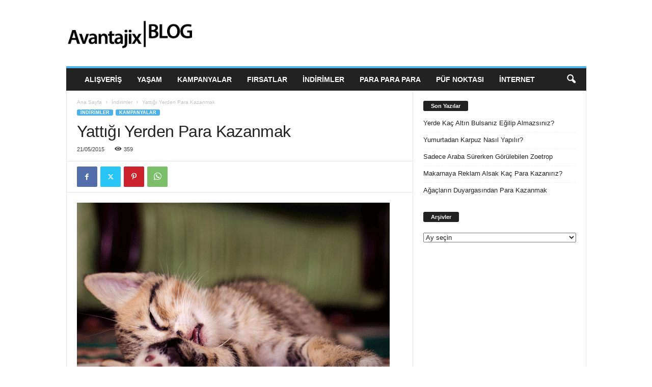

--- FILE ---
content_type: text/html; charset=UTF-8
request_url: https://blog.avantajix.com/yattigi-yerden-para-kazanmak/
body_size: 16923
content:
<!doctype html >
<!--[if IE 8]>    <html class="ie8" lang="tr"> <![endif]-->
<!--[if IE 9]>    <html class="ie9" lang="tr"> <![endif]-->
<!--[if gt IE 8]><!--> <html lang="tr"> <!--<![endif]-->
<head>
    <title>Yattığı Yerden Para Kazanmak - Avantajix Blog</title>
    <meta charset="UTF-8" />
    <meta name="viewport" content="width=device-width, initial-scale=1.0">
    <link rel="pingback" href="https://blog.avantajix.com/xmlrpc.php" />
    <meta name='robots' content='index, follow, max-image-preview:large, max-snippet:-1, max-video-preview:-1' />
	<style>img:is([sizes="auto" i], [sizes^="auto," i]) { contain-intrinsic-size: 3000px 1500px }</style>
	
	<!-- This site is optimized with the Yoast SEO plugin v26.0 - https://yoast.com/wordpress/plugins/seo/ -->
	<link rel="canonical" href="https://blog.avantajix.com/yattigi-yerden-para-kazanmak/" />
	<meta property="og:locale" content="tr_TR" />
	<meta property="og:type" content="article" />
	<meta property="og:title" content="Yattığı Yerden Para Kazanmak - Avantajix Blog" />
	<meta property="og:description" content="Sevgili Dostlar, Yattığı yerden para kazanmanın yepyeni bir yolunu öğrendik ve sizinle de paylaşmak istedik. Ölü gibi yatarak para kazanmak mümkün. Kahramanımızın adı Chuck Lamb, ama herkes ona &#8220;Ceset Adam&#8221; diyor. Hobisi her şekilde ölü gibi yatıp poz vermek ve fotoğraflarını film şirketlerine göndermek. Filmlerde ölü lazımsa o gelip oynuyor ve çuvalla para kazanıyor. (Hikayenin [&hellip;]" />
	<meta property="og:url" content="https://blog.avantajix.com/yattigi-yerden-para-kazanmak/" />
	<meta property="og:site_name" content="Avantajix Blog" />
	<meta property="article:published_time" content="2015-05-21T13:47:27+00:00" />
	<meta property="article:modified_time" content="2016-11-21T13:09:59+00:00" />
	<meta property="og:image" content="https://blog.avantajix.com/wp-content/uploads/2015/05/cat.png" />
	<meta property="og:image:width" content="614" />
	<meta property="og:image:height" content="400" />
	<meta property="og:image:type" content="image/png" />
	<meta name="author" content="avantajix" />
	<meta name="twitter:card" content="summary_large_image" />
	<meta name="twitter:label1" content="Yazan:" />
	<meta name="twitter:data1" content="avantajix" />
	<meta name="twitter:label2" content="Tahmini okuma süresi" />
	<meta name="twitter:data2" content="2 dakika" />
	<script type="application/ld+json" class="yoast-schema-graph">{"@context":"https://schema.org","@graph":[{"@type":"Article","@id":"https://blog.avantajix.com/yattigi-yerden-para-kazanmak/#article","isPartOf":{"@id":"https://blog.avantajix.com/yattigi-yerden-para-kazanmak/"},"author":{"name":"avantajix","@id":"https://blog.avantajix.com/#/schema/person/f22ab852c85ea401f343d5b0d7768d7f"},"headline":"Yattığı Yerden Para Kazanmak","datePublished":"2015-05-21T13:47:27+00:00","dateModified":"2016-11-21T13:09:59+00:00","mainEntityOfPage":{"@id":"https://blog.avantajix.com/yattigi-yerden-para-kazanmak/"},"wordCount":331,"publisher":{"@id":"https://blog.avantajix.com/#organization"},"image":{"@id":"https://blog.avantajix.com/yattigi-yerden-para-kazanmak/#primaryimage"},"thumbnailUrl":"https://blog.avantajix.com/wp-content/uploads/2015/05/cat.png","articleSection":["İndirimler","Kampanyalar"],"inLanguage":"tr"},{"@type":"WebPage","@id":"https://blog.avantajix.com/yattigi-yerden-para-kazanmak/","url":"https://blog.avantajix.com/yattigi-yerden-para-kazanmak/","name":"Yattığı Yerden Para Kazanmak - Avantajix Blog","isPartOf":{"@id":"https://blog.avantajix.com/#website"},"primaryImageOfPage":{"@id":"https://blog.avantajix.com/yattigi-yerden-para-kazanmak/#primaryimage"},"image":{"@id":"https://blog.avantajix.com/yattigi-yerden-para-kazanmak/#primaryimage"},"thumbnailUrl":"https://blog.avantajix.com/wp-content/uploads/2015/05/cat.png","datePublished":"2015-05-21T13:47:27+00:00","dateModified":"2016-11-21T13:09:59+00:00","breadcrumb":{"@id":"https://blog.avantajix.com/yattigi-yerden-para-kazanmak/#breadcrumb"},"inLanguage":"tr","potentialAction":[{"@type":"ReadAction","target":["https://blog.avantajix.com/yattigi-yerden-para-kazanmak/"]}]},{"@type":"ImageObject","inLanguage":"tr","@id":"https://blog.avantajix.com/yattigi-yerden-para-kazanmak/#primaryimage","url":"https://blog.avantajix.com/wp-content/uploads/2015/05/cat.png","contentUrl":"https://blog.avantajix.com/wp-content/uploads/2015/05/cat.png","width":614,"height":400},{"@type":"BreadcrumbList","@id":"https://blog.avantajix.com/yattigi-yerden-para-kazanmak/#breadcrumb","itemListElement":[{"@type":"ListItem","position":1,"name":"Ana sayfa","item":"https://blog.avantajix.com/"},{"@type":"ListItem","position":2,"name":"Yattığı Yerden Para Kazanmak"}]},{"@type":"WebSite","@id":"https://blog.avantajix.com/#website","url":"https://blog.avantajix.com/","name":"Avantajix Blog","description":"Para Dağıtan Bir Sitenin Güncesi","publisher":{"@id":"https://blog.avantajix.com/#organization"},"potentialAction":[{"@type":"SearchAction","target":{"@type":"EntryPoint","urlTemplate":"https://blog.avantajix.com/?s={search_term_string}"},"query-input":{"@type":"PropertyValueSpecification","valueRequired":true,"valueName":"search_term_string"}}],"inLanguage":"tr"},{"@type":"Organization","@id":"https://blog.avantajix.com/#organization","name":"Avantajix Blog","url":"https://blog.avantajix.com/","logo":{"@type":"ImageObject","inLanguage":"tr","@id":"https://blog.avantajix.com/#/schema/logo/image/","url":"https://blog.avantajix.com/wp-content/uploads/2018/10/avantajix-blog-logo.png","contentUrl":"https://blog.avantajix.com/wp-content/uploads/2018/10/avantajix-blog-logo.png","width":316,"height":76,"caption":"Avantajix Blog"},"image":{"@id":"https://blog.avantajix.com/#/schema/logo/image/"}},{"@type":"Person","@id":"https://blog.avantajix.com/#/schema/person/f22ab852c85ea401f343d5b0d7768d7f","name":"avantajix","image":{"@type":"ImageObject","inLanguage":"tr","@id":"https://blog.avantajix.com/#/schema/person/image/","url":"https://secure.gravatar.com/avatar/6317b7d45b5652a72578e45c238febd329d8f855208494aafeff1e52807bf605?s=96&d=mm&r=g","contentUrl":"https://secure.gravatar.com/avatar/6317b7d45b5652a72578e45c238febd329d8f855208494aafeff1e52807bf605?s=96&d=mm&r=g","caption":"avantajix"},"description":"Alışveriş Yapınca Para Veren Site.","url":"https://blog.avantajix.com/author/admin/"}]}</script>
	<!-- / Yoast SEO plugin. -->


<link rel="alternate" type="application/rss+xml" title="Avantajix Blog &raquo; akışı" href="https://blog.avantajix.com/feed/" />
<link rel="alternate" type="application/rss+xml" title="Avantajix Blog &raquo; yorum akışı" href="https://blog.avantajix.com/comments/feed/" />
<script type="text/javascript">
/* <![CDATA[ */
window._wpemojiSettings = {"baseUrl":"https:\/\/s.w.org\/images\/core\/emoji\/16.0.1\/72x72\/","ext":".png","svgUrl":"https:\/\/s.w.org\/images\/core\/emoji\/16.0.1\/svg\/","svgExt":".svg","source":{"concatemoji":"https:\/\/blog.avantajix.com\/wp-includes\/js\/wp-emoji-release.min.js?ver=6.8.3"}};
/*! This file is auto-generated */
!function(s,n){var o,i,e;function c(e){try{var t={supportTests:e,timestamp:(new Date).valueOf()};sessionStorage.setItem(o,JSON.stringify(t))}catch(e){}}function p(e,t,n){e.clearRect(0,0,e.canvas.width,e.canvas.height),e.fillText(t,0,0);var t=new Uint32Array(e.getImageData(0,0,e.canvas.width,e.canvas.height).data),a=(e.clearRect(0,0,e.canvas.width,e.canvas.height),e.fillText(n,0,0),new Uint32Array(e.getImageData(0,0,e.canvas.width,e.canvas.height).data));return t.every(function(e,t){return e===a[t]})}function u(e,t){e.clearRect(0,0,e.canvas.width,e.canvas.height),e.fillText(t,0,0);for(var n=e.getImageData(16,16,1,1),a=0;a<n.data.length;a++)if(0!==n.data[a])return!1;return!0}function f(e,t,n,a){switch(t){case"flag":return n(e,"\ud83c\udff3\ufe0f\u200d\u26a7\ufe0f","\ud83c\udff3\ufe0f\u200b\u26a7\ufe0f")?!1:!n(e,"\ud83c\udde8\ud83c\uddf6","\ud83c\udde8\u200b\ud83c\uddf6")&&!n(e,"\ud83c\udff4\udb40\udc67\udb40\udc62\udb40\udc65\udb40\udc6e\udb40\udc67\udb40\udc7f","\ud83c\udff4\u200b\udb40\udc67\u200b\udb40\udc62\u200b\udb40\udc65\u200b\udb40\udc6e\u200b\udb40\udc67\u200b\udb40\udc7f");case"emoji":return!a(e,"\ud83e\udedf")}return!1}function g(e,t,n,a){var r="undefined"!=typeof WorkerGlobalScope&&self instanceof WorkerGlobalScope?new OffscreenCanvas(300,150):s.createElement("canvas"),o=r.getContext("2d",{willReadFrequently:!0}),i=(o.textBaseline="top",o.font="600 32px Arial",{});return e.forEach(function(e){i[e]=t(o,e,n,a)}),i}function t(e){var t=s.createElement("script");t.src=e,t.defer=!0,s.head.appendChild(t)}"undefined"!=typeof Promise&&(o="wpEmojiSettingsSupports",i=["flag","emoji"],n.supports={everything:!0,everythingExceptFlag:!0},e=new Promise(function(e){s.addEventListener("DOMContentLoaded",e,{once:!0})}),new Promise(function(t){var n=function(){try{var e=JSON.parse(sessionStorage.getItem(o));if("object"==typeof e&&"number"==typeof e.timestamp&&(new Date).valueOf()<e.timestamp+604800&&"object"==typeof e.supportTests)return e.supportTests}catch(e){}return null}();if(!n){if("undefined"!=typeof Worker&&"undefined"!=typeof OffscreenCanvas&&"undefined"!=typeof URL&&URL.createObjectURL&&"undefined"!=typeof Blob)try{var e="postMessage("+g.toString()+"("+[JSON.stringify(i),f.toString(),p.toString(),u.toString()].join(",")+"));",a=new Blob([e],{type:"text/javascript"}),r=new Worker(URL.createObjectURL(a),{name:"wpTestEmojiSupports"});return void(r.onmessage=function(e){c(n=e.data),r.terminate(),t(n)})}catch(e){}c(n=g(i,f,p,u))}t(n)}).then(function(e){for(var t in e)n.supports[t]=e[t],n.supports.everything=n.supports.everything&&n.supports[t],"flag"!==t&&(n.supports.everythingExceptFlag=n.supports.everythingExceptFlag&&n.supports[t]);n.supports.everythingExceptFlag=n.supports.everythingExceptFlag&&!n.supports.flag,n.DOMReady=!1,n.readyCallback=function(){n.DOMReady=!0}}).then(function(){return e}).then(function(){var e;n.supports.everything||(n.readyCallback(),(e=n.source||{}).concatemoji?t(e.concatemoji):e.wpemoji&&e.twemoji&&(t(e.twemoji),t(e.wpemoji)))}))}((window,document),window._wpemojiSettings);
/* ]]> */
</script>
<style id='wp-emoji-styles-inline-css' type='text/css'>

	img.wp-smiley, img.emoji {
		display: inline !important;
		border: none !important;
		box-shadow: none !important;
		height: 1em !important;
		width: 1em !important;
		margin: 0 0.07em !important;
		vertical-align: -0.1em !important;
		background: none !important;
		padding: 0 !important;
	}
</style>
<link rel='stylesheet' id='wp-block-library-css' href='https://blog.avantajix.com/wp-includes/css/dist/block-library/style.min.css?ver=6.8.3' type='text/css' media='all' />
<style id='classic-theme-styles-inline-css' type='text/css'>
/*! This file is auto-generated */
.wp-block-button__link{color:#fff;background-color:#32373c;border-radius:9999px;box-shadow:none;text-decoration:none;padding:calc(.667em + 2px) calc(1.333em + 2px);font-size:1.125em}.wp-block-file__button{background:#32373c;color:#fff;text-decoration:none}
</style>
<style id='global-styles-inline-css' type='text/css'>
:root{--wp--preset--aspect-ratio--square: 1;--wp--preset--aspect-ratio--4-3: 4/3;--wp--preset--aspect-ratio--3-4: 3/4;--wp--preset--aspect-ratio--3-2: 3/2;--wp--preset--aspect-ratio--2-3: 2/3;--wp--preset--aspect-ratio--16-9: 16/9;--wp--preset--aspect-ratio--9-16: 9/16;--wp--preset--color--black: #000000;--wp--preset--color--cyan-bluish-gray: #abb8c3;--wp--preset--color--white: #ffffff;--wp--preset--color--pale-pink: #f78da7;--wp--preset--color--vivid-red: #cf2e2e;--wp--preset--color--luminous-vivid-orange: #ff6900;--wp--preset--color--luminous-vivid-amber: #fcb900;--wp--preset--color--light-green-cyan: #7bdcb5;--wp--preset--color--vivid-green-cyan: #00d084;--wp--preset--color--pale-cyan-blue: #8ed1fc;--wp--preset--color--vivid-cyan-blue: #0693e3;--wp--preset--color--vivid-purple: #9b51e0;--wp--preset--gradient--vivid-cyan-blue-to-vivid-purple: linear-gradient(135deg,rgba(6,147,227,1) 0%,rgb(155,81,224) 100%);--wp--preset--gradient--light-green-cyan-to-vivid-green-cyan: linear-gradient(135deg,rgb(122,220,180) 0%,rgb(0,208,130) 100%);--wp--preset--gradient--luminous-vivid-amber-to-luminous-vivid-orange: linear-gradient(135deg,rgba(252,185,0,1) 0%,rgba(255,105,0,1) 100%);--wp--preset--gradient--luminous-vivid-orange-to-vivid-red: linear-gradient(135deg,rgba(255,105,0,1) 0%,rgb(207,46,46) 100%);--wp--preset--gradient--very-light-gray-to-cyan-bluish-gray: linear-gradient(135deg,rgb(238,238,238) 0%,rgb(169,184,195) 100%);--wp--preset--gradient--cool-to-warm-spectrum: linear-gradient(135deg,rgb(74,234,220) 0%,rgb(151,120,209) 20%,rgb(207,42,186) 40%,rgb(238,44,130) 60%,rgb(251,105,98) 80%,rgb(254,248,76) 100%);--wp--preset--gradient--blush-light-purple: linear-gradient(135deg,rgb(255,206,236) 0%,rgb(152,150,240) 100%);--wp--preset--gradient--blush-bordeaux: linear-gradient(135deg,rgb(254,205,165) 0%,rgb(254,45,45) 50%,rgb(107,0,62) 100%);--wp--preset--gradient--luminous-dusk: linear-gradient(135deg,rgb(255,203,112) 0%,rgb(199,81,192) 50%,rgb(65,88,208) 100%);--wp--preset--gradient--pale-ocean: linear-gradient(135deg,rgb(255,245,203) 0%,rgb(182,227,212) 50%,rgb(51,167,181) 100%);--wp--preset--gradient--electric-grass: linear-gradient(135deg,rgb(202,248,128) 0%,rgb(113,206,126) 100%);--wp--preset--gradient--midnight: linear-gradient(135deg,rgb(2,3,129) 0%,rgb(40,116,252) 100%);--wp--preset--font-size--small: 10px;--wp--preset--font-size--medium: 20px;--wp--preset--font-size--large: 30px;--wp--preset--font-size--x-large: 42px;--wp--preset--font-size--regular: 14px;--wp--preset--font-size--larger: 48px;--wp--preset--spacing--20: 0.44rem;--wp--preset--spacing--30: 0.67rem;--wp--preset--spacing--40: 1rem;--wp--preset--spacing--50: 1.5rem;--wp--preset--spacing--60: 2.25rem;--wp--preset--spacing--70: 3.38rem;--wp--preset--spacing--80: 5.06rem;--wp--preset--shadow--natural: 6px 6px 9px rgba(0, 0, 0, 0.2);--wp--preset--shadow--deep: 12px 12px 50px rgba(0, 0, 0, 0.4);--wp--preset--shadow--sharp: 6px 6px 0px rgba(0, 0, 0, 0.2);--wp--preset--shadow--outlined: 6px 6px 0px -3px rgba(255, 255, 255, 1), 6px 6px rgba(0, 0, 0, 1);--wp--preset--shadow--crisp: 6px 6px 0px rgba(0, 0, 0, 1);}:where(.is-layout-flex){gap: 0.5em;}:where(.is-layout-grid){gap: 0.5em;}body .is-layout-flex{display: flex;}.is-layout-flex{flex-wrap: wrap;align-items: center;}.is-layout-flex > :is(*, div){margin: 0;}body .is-layout-grid{display: grid;}.is-layout-grid > :is(*, div){margin: 0;}:where(.wp-block-columns.is-layout-flex){gap: 2em;}:where(.wp-block-columns.is-layout-grid){gap: 2em;}:where(.wp-block-post-template.is-layout-flex){gap: 1.25em;}:where(.wp-block-post-template.is-layout-grid){gap: 1.25em;}.has-black-color{color: var(--wp--preset--color--black) !important;}.has-cyan-bluish-gray-color{color: var(--wp--preset--color--cyan-bluish-gray) !important;}.has-white-color{color: var(--wp--preset--color--white) !important;}.has-pale-pink-color{color: var(--wp--preset--color--pale-pink) !important;}.has-vivid-red-color{color: var(--wp--preset--color--vivid-red) !important;}.has-luminous-vivid-orange-color{color: var(--wp--preset--color--luminous-vivid-orange) !important;}.has-luminous-vivid-amber-color{color: var(--wp--preset--color--luminous-vivid-amber) !important;}.has-light-green-cyan-color{color: var(--wp--preset--color--light-green-cyan) !important;}.has-vivid-green-cyan-color{color: var(--wp--preset--color--vivid-green-cyan) !important;}.has-pale-cyan-blue-color{color: var(--wp--preset--color--pale-cyan-blue) !important;}.has-vivid-cyan-blue-color{color: var(--wp--preset--color--vivid-cyan-blue) !important;}.has-vivid-purple-color{color: var(--wp--preset--color--vivid-purple) !important;}.has-black-background-color{background-color: var(--wp--preset--color--black) !important;}.has-cyan-bluish-gray-background-color{background-color: var(--wp--preset--color--cyan-bluish-gray) !important;}.has-white-background-color{background-color: var(--wp--preset--color--white) !important;}.has-pale-pink-background-color{background-color: var(--wp--preset--color--pale-pink) !important;}.has-vivid-red-background-color{background-color: var(--wp--preset--color--vivid-red) !important;}.has-luminous-vivid-orange-background-color{background-color: var(--wp--preset--color--luminous-vivid-orange) !important;}.has-luminous-vivid-amber-background-color{background-color: var(--wp--preset--color--luminous-vivid-amber) !important;}.has-light-green-cyan-background-color{background-color: var(--wp--preset--color--light-green-cyan) !important;}.has-vivid-green-cyan-background-color{background-color: var(--wp--preset--color--vivid-green-cyan) !important;}.has-pale-cyan-blue-background-color{background-color: var(--wp--preset--color--pale-cyan-blue) !important;}.has-vivid-cyan-blue-background-color{background-color: var(--wp--preset--color--vivid-cyan-blue) !important;}.has-vivid-purple-background-color{background-color: var(--wp--preset--color--vivid-purple) !important;}.has-black-border-color{border-color: var(--wp--preset--color--black) !important;}.has-cyan-bluish-gray-border-color{border-color: var(--wp--preset--color--cyan-bluish-gray) !important;}.has-white-border-color{border-color: var(--wp--preset--color--white) !important;}.has-pale-pink-border-color{border-color: var(--wp--preset--color--pale-pink) !important;}.has-vivid-red-border-color{border-color: var(--wp--preset--color--vivid-red) !important;}.has-luminous-vivid-orange-border-color{border-color: var(--wp--preset--color--luminous-vivid-orange) !important;}.has-luminous-vivid-amber-border-color{border-color: var(--wp--preset--color--luminous-vivid-amber) !important;}.has-light-green-cyan-border-color{border-color: var(--wp--preset--color--light-green-cyan) !important;}.has-vivid-green-cyan-border-color{border-color: var(--wp--preset--color--vivid-green-cyan) !important;}.has-pale-cyan-blue-border-color{border-color: var(--wp--preset--color--pale-cyan-blue) !important;}.has-vivid-cyan-blue-border-color{border-color: var(--wp--preset--color--vivid-cyan-blue) !important;}.has-vivid-purple-border-color{border-color: var(--wp--preset--color--vivid-purple) !important;}.has-vivid-cyan-blue-to-vivid-purple-gradient-background{background: var(--wp--preset--gradient--vivid-cyan-blue-to-vivid-purple) !important;}.has-light-green-cyan-to-vivid-green-cyan-gradient-background{background: var(--wp--preset--gradient--light-green-cyan-to-vivid-green-cyan) !important;}.has-luminous-vivid-amber-to-luminous-vivid-orange-gradient-background{background: var(--wp--preset--gradient--luminous-vivid-amber-to-luminous-vivid-orange) !important;}.has-luminous-vivid-orange-to-vivid-red-gradient-background{background: var(--wp--preset--gradient--luminous-vivid-orange-to-vivid-red) !important;}.has-very-light-gray-to-cyan-bluish-gray-gradient-background{background: var(--wp--preset--gradient--very-light-gray-to-cyan-bluish-gray) !important;}.has-cool-to-warm-spectrum-gradient-background{background: var(--wp--preset--gradient--cool-to-warm-spectrum) !important;}.has-blush-light-purple-gradient-background{background: var(--wp--preset--gradient--blush-light-purple) !important;}.has-blush-bordeaux-gradient-background{background: var(--wp--preset--gradient--blush-bordeaux) !important;}.has-luminous-dusk-gradient-background{background: var(--wp--preset--gradient--luminous-dusk) !important;}.has-pale-ocean-gradient-background{background: var(--wp--preset--gradient--pale-ocean) !important;}.has-electric-grass-gradient-background{background: var(--wp--preset--gradient--electric-grass) !important;}.has-midnight-gradient-background{background: var(--wp--preset--gradient--midnight) !important;}.has-small-font-size{font-size: var(--wp--preset--font-size--small) !important;}.has-medium-font-size{font-size: var(--wp--preset--font-size--medium) !important;}.has-large-font-size{font-size: var(--wp--preset--font-size--large) !important;}.has-x-large-font-size{font-size: var(--wp--preset--font-size--x-large) !important;}
:where(.wp-block-post-template.is-layout-flex){gap: 1.25em;}:where(.wp-block-post-template.is-layout-grid){gap: 1.25em;}
:where(.wp-block-columns.is-layout-flex){gap: 2em;}:where(.wp-block-columns.is-layout-grid){gap: 2em;}
:root :where(.wp-block-pullquote){font-size: 1.5em;line-height: 1.6;}
</style>
<link rel='stylesheet' id='td-theme-css' href='https://blog.avantajix.com/wp-content/themes/Newsmag/style.css?ver=5.4.3.3' type='text/css' media='all' />
<style id='td-theme-inline-css' type='text/css'>
    
        /* custom css - generated by TagDiv Composer */
        @media (max-width: 767px) {
            .td-header-desktop-wrap {
                display: none;
            }
        }
        @media (min-width: 767px) {
            .td-header-mobile-wrap {
                display: none;
            }
        }
    
	
</style>
<link rel='stylesheet' id='td-legacy-framework-front-style-css' href='https://blog.avantajix.com/wp-content/plugins/td-composer/legacy/Newsmag/assets/css/td_legacy_main.css?ver=e5fcc38395b0030bac3ad179898970d6xzx' type='text/css' media='all' />
<script type="text/javascript" src="https://blog.avantajix.com/wp-includes/js/jquery/jquery.min.js?ver=3.7.1" id="jquery-core-js"></script>
<script type="text/javascript" src="https://blog.avantajix.com/wp-includes/js/jquery/jquery-migrate.min.js?ver=3.4.1" id="jquery-migrate-js"></script>
<link rel="https://api.w.org/" href="https://blog.avantajix.com/wp-json/" /><link rel="alternate" title="JSON" type="application/json" href="https://blog.avantajix.com/wp-json/wp/v2/posts/4630" /><link rel="EditURI" type="application/rsd+xml" title="RSD" href="https://blog.avantajix.com/xmlrpc.php?rsd" />
<meta name="generator" content="WordPress 6.8.3" />
<link rel='shortlink' href='https://blog.avantajix.com/?p=4630' />
<link rel="alternate" title="oEmbed (JSON)" type="application/json+oembed" href="https://blog.avantajix.com/wp-json/oembed/1.0/embed?url=https%3A%2F%2Fblog.avantajix.com%2Fyattigi-yerden-para-kazanmak%2F" />
<link rel="alternate" title="oEmbed (XML)" type="text/xml+oembed" href="https://blog.avantajix.com/wp-json/oembed/1.0/embed?url=https%3A%2F%2Fblog.avantajix.com%2Fyattigi-yerden-para-kazanmak%2F&#038;format=xml" />

<!-- JS generated by theme -->

<script type="text/javascript" id="td-generated-header-js">
    
    

	    var tdBlocksArray = []; //here we store all the items for the current page

	    // td_block class - each ajax block uses a object of this class for requests
	    function tdBlock() {
		    this.id = '';
		    this.block_type = 1; //block type id (1-234 etc)
		    this.atts = '';
		    this.td_column_number = '';
		    this.td_current_page = 1; //
		    this.post_count = 0; //from wp
		    this.found_posts = 0; //from wp
		    this.max_num_pages = 0; //from wp
		    this.td_filter_value = ''; //current live filter value
		    this.is_ajax_running = false;
		    this.td_user_action = ''; // load more or infinite loader (used by the animation)
		    this.header_color = '';
		    this.ajax_pagination_infinite_stop = ''; //show load more at page x
	    }

        // td_js_generator - mini detector
        ( function () {
            var htmlTag = document.getElementsByTagName("html")[0];

	        if ( navigator.userAgent.indexOf("MSIE 10.0") > -1 ) {
                htmlTag.className += ' ie10';
            }

            if ( !!navigator.userAgent.match(/Trident.*rv\:11\./) ) {
                htmlTag.className += ' ie11';
            }

	        if ( navigator.userAgent.indexOf("Edge") > -1 ) {
                htmlTag.className += ' ieEdge';
            }

            if ( /(iPad|iPhone|iPod)/g.test(navigator.userAgent) ) {
                htmlTag.className += ' td-md-is-ios';
            }

            var user_agent = navigator.userAgent.toLowerCase();
            if ( user_agent.indexOf("android") > -1 ) {
                htmlTag.className += ' td-md-is-android';
            }

            if ( -1 !== navigator.userAgent.indexOf('Mac OS X')  ) {
                htmlTag.className += ' td-md-is-os-x';
            }

            if ( /chrom(e|ium)/.test(navigator.userAgent.toLowerCase()) ) {
               htmlTag.className += ' td-md-is-chrome';
            }

            if ( -1 !== navigator.userAgent.indexOf('Firefox') ) {
                htmlTag.className += ' td-md-is-firefox';
            }

            if ( -1 !== navigator.userAgent.indexOf('Safari') && -1 === navigator.userAgent.indexOf('Chrome') ) {
                htmlTag.className += ' td-md-is-safari';
            }

            if( -1 !== navigator.userAgent.indexOf('IEMobile') ){
                htmlTag.className += ' td-md-is-iemobile';
            }

        })();

        var tdLocalCache = {};

        ( function () {
            "use strict";

            tdLocalCache = {
                data: {},
                remove: function (resource_id) {
                    delete tdLocalCache.data[resource_id];
                },
                exist: function (resource_id) {
                    return tdLocalCache.data.hasOwnProperty(resource_id) && tdLocalCache.data[resource_id] !== null;
                },
                get: function (resource_id) {
                    return tdLocalCache.data[resource_id];
                },
                set: function (resource_id, cachedData) {
                    tdLocalCache.remove(resource_id);
                    tdLocalCache.data[resource_id] = cachedData;
                }
            };
        })();

    
    
var td_viewport_interval_list=[{"limitBottom":767,"sidebarWidth":251},{"limitBottom":1023,"sidebarWidth":339}];
var td_animation_stack_effect="type0";
var tds_animation_stack=true;
var td_animation_stack_specific_selectors=".entry-thumb, img, .td-lazy-img";
var td_animation_stack_general_selectors=".td-animation-stack img, .td-animation-stack .entry-thumb, .post img, .td-animation-stack .td-lazy-img";
var tdc_is_installed="yes";
var td_ajax_url="https:\/\/blog.avantajix.com\/wp-admin\/admin-ajax.php?td_theme_name=Newsmag&v=5.4.3.3";
var td_get_template_directory_uri="https:\/\/blog.avantajix.com\/wp-content\/plugins\/td-composer\/legacy\/common";
var tds_snap_menu="smart_snap_always";
var tds_logo_on_sticky="";
var tds_header_style="";
var td_please_wait="L\u00fctfen Bekleyin...";
var td_email_user_pass_incorrect="Kullan\u0131c\u0131 ad\u0131 veya \u015fifre yanl\u0131\u015f!";
var td_email_user_incorrect="Email veya kullan\u0131c\u0131 ad\u0131 yanl\u0131\u015f!";
var td_email_incorrect="Email yanl\u0131\u015f!";
var td_user_incorrect="Username incorrect!";
var td_email_user_empty="Email or username empty!";
var td_pass_empty="Pass empty!";
var td_pass_pattern_incorrect="Invalid Pass Pattern!";
var td_retype_pass_incorrect="Retyped Pass incorrect!";
var tds_more_articles_on_post_enable="";
var tds_more_articles_on_post_time_to_wait="";
var tds_more_articles_on_post_pages_distance_from_top=0;
var tds_captcha="";
var tds_theme_color_site_wide="#4db2ec";
var tds_smart_sidebar="enabled";
var tdThemeName="Newsmag";
var tdThemeNameWl="Newsmag";
var td_magnific_popup_translation_tPrev="\u00d6nceki (Sol ok tu\u015fu)";
var td_magnific_popup_translation_tNext="Sonraki (Sa\u011f ok tu\u015fu)";
var td_magnific_popup_translation_tCounter="%curr% \/ %total%";
var td_magnific_popup_translation_ajax_tError="%url% linkindeki i\u00e7erik y\u00fcklenemedi.";
var td_magnific_popup_translation_image_tError="%curr% nolu imaj y\u00fcklenemedi.";
var tdBlockNonce="600c38e0bf";
var tdMobileMenu="enabled";
var tdMobileSearch="enabled";
var tdDateNamesI18n={"month_names":["Ocak","\u015eubat","Mart","Nisan","May\u0131s","Haziran","Temmuz","A\u011fustos","Eyl\u00fcl","Ekim","Kas\u0131m","Aral\u0131k"],"month_names_short":["Oca","\u015eub","Mar","Nis","May","Haz","Tem","A\u011fu","Eyl","Eki","Kas","Ara"],"day_names":["Pazar","Pazartesi","Sal\u0131","\u00c7ar\u015famba","Per\u015fembe","Cuma","Cumartesi"],"day_names_short":["Paz","Pts","Sal","\u00c7ar","Per","Cum","Cts"]};
var td_deploy_mode="deploy";
var td_ad_background_click_link="";
var td_ad_background_click_target="";
</script>


<!-- Header style compiled by theme -->

<style>
/* custom css - generated by TagDiv Composer */
    
.td-module-exclusive .td-module-title a:before {
        content: 'ÖZEL';
    }
    
    .td-pb-row [class*="td-pb-span"],
    .td-pb-border-top,
    .page-template-page-title-sidebar-php .td-page-content > .wpb_row:first-child,
    .td-post-sharing,
    .td-post-content,
    .td-post-next-prev,
    .author-box-wrap,
    .td-comments-title-wrap,
    .comment-list,
    .comment-respond,
    .td-post-template-5 header,
    .td-container,
    .wpb_content_element,
    .wpb_column,
    .wpb_row,
    .white-menu .td-header-container .td-header-main-menu,
    .td-post-template-1 .td-post-content,
    .td-post-template-4 .td-post-sharing-top,
    .td-header-style-6 .td-header-header .td-make-full,
    #disqus_thread,
    .page-template-page-pagebuilder-title-php .td-page-content > .wpb_row:first-child,
    .td-footer-container:before {
        border-color: #e6e6e6;
    }
    .td-top-border {
        border-color: #e6e6e6 !important;
    }
    .td-container-border:after,
    .td-next-prev-separator,
    .td-container .td-pb-row .wpb_column:before,
    .td-container-border:before,
    .td-main-content:before,
    .td-main-sidebar:before,
    .td-pb-row .td-pb-span4:nth-of-type(3):after,
    .td-pb-row .td-pb-span4:nth-last-of-type(3):after {
    	background-color: #e6e6e6;
    }
    @media (max-width: 767px) {
    	.white-menu .td-header-main-menu {
      		border-color: #e6e6e6;
      	}
    }



    
    .td-menu-background:before,
    .td-search-background:before {
        background: rgba(0,0,0,0.5);
        background: -moz-linear-gradient(top, rgba(0,0,0,0.5) 0%, rgba(0,0,0,0.6) 100%);
        background: -webkit-gradient(left top, left bottom, color-stop(0%, rgba(0,0,0,0.5)), color-stop(100%, rgba(0,0,0,0.6)));
        background: -webkit-linear-gradient(top, rgba(0,0,0,0.5) 0%, rgba(0,0,0,0.6) 100%);
        background: -o-linear-gradient(top, rgba(0,0,0,0.5) 0%, @mobileu_gradient_two_mob 100%);
        background: -ms-linear-gradient(top, rgba(0,0,0,0.5) 0%, rgba(0,0,0,0.6) 100%);
        background: linear-gradient(to bottom, rgba(0,0,0,0.5) 0%, rgba(0,0,0,0.6) 100%);
        filter: progid:DXImageTransform.Microsoft.gradient( startColorstr='rgba(0,0,0,0.5)', endColorstr='rgba(0,0,0,0.6)', GradientType=0 );
    }

    
    .td-menu-background:after,
    .td-search-background:after {
        background-image: url('https://blog.avantajix.com/wp-content/uploads/2022/10/p2.jpg');
    }

    
    .white-popup-block:before {
        background-image: url('https://blog.avantajix.com/wp-content/uploads/2022/10/p4.jpg');
    }

    
    .td-footer-container::before {
        background-size: cover;
    }

    
    .td-footer-container::before {
        opacity: 0.1;
    }
</style>




<script type="application/ld+json">
    {
        "@context": "https://schema.org",
        "@type": "BreadcrumbList",
        "itemListElement": [
            {
                "@type": "ListItem",
                "position": 1,
                "item": {
                    "@type": "WebSite",
                    "@id": "https://blog.avantajix.com/",
                    "name": "Ana Sayfa"
                }
            },
            {
                "@type": "ListItem",
                "position": 2,
                    "item": {
                    "@type": "WebPage",
                    "@id": "https://blog.avantajix.com/kategori/indirimler/",
                    "name": "İndirimler"
                }
            }
            ,{
                "@type": "ListItem",
                "position": 3,
                    "item": {
                    "@type": "WebPage",
                    "@id": "https://blog.avantajix.com/yattigi-yerden-para-kazanmak/",
                    "name": "Yattığı Yerden Para Kazanmak"                                
                }
            }    
        ]
    }
</script>
<link rel="icon" href="https://blog.avantajix.com/wp-content/uploads/2022/10/favicon.ico" sizes="32x32" />
<link rel="icon" href="https://blog.avantajix.com/wp-content/uploads/2022/10/favicon.ico" sizes="192x192" />
<link rel="apple-touch-icon" href="https://blog.avantajix.com/wp-content/uploads/2022/10/favicon.ico" />
<meta name="msapplication-TileImage" content="https://blog.avantajix.com/wp-content/uploads/2022/10/favicon.ico" />
		<style type="text/css" id="wp-custom-css">
			.td-module-comments{
	display:none;
}
.td-post-author-name{
	display:none;
}		</style>
			<style id="tdw-css-placeholder">/* custom css - generated by TagDiv Composer */
</style></head>

<body class="wp-singular post-template-default single single-post postid-4630 single-format-standard wp-theme-Newsmag yattigi-yerden-para-kazanmak global-block-template-1 td-animation-stack-type0 td-full-layout" itemscope="itemscope" itemtype="https://schema.org/WebPage">

        <div class="td-scroll-up  td-hide-scroll-up-on-mob"  style="display:none;"><i class="td-icon-menu-up"></i></div>

    
    <div class="td-menu-background"></div>
<div id="td-mobile-nav">
    <div class="td-mobile-container">
        <!-- mobile menu top section -->
        <div class="td-menu-socials-wrap">
            <!-- socials -->
            <div class="td-menu-socials">
                
        <span class="td-social-icon-wrap">
            <a target="_blank" href="https://www.facebook.com/avantajix" title="Facebook">
                <i class="td-icon-font td-icon-facebook"></i>
                <span style="display: none">Facebook</span>
            </a>
        </span>
        <span class="td-social-icon-wrap">
            <a target="_blank" href="https://www.instagram.com/avantajix" title="Instagram">
                <i class="td-icon-font td-icon-instagram"></i>
                <span style="display: none">Instagram</span>
            </a>
        </span>
        <span class="td-social-icon-wrap">
            <a target="_blank" href="https://medium.com/@avantajix" title="Medium">
                <i class="td-icon-font td-icon-medium"></i>
                <span style="display: none">Medium</span>
            </a>
        </span>
        <span class="td-social-icon-wrap">
            <a target="_blank" href="https://pinterest.com/avantajix" title="Pinterest">
                <i class="td-icon-font td-icon-pinterest"></i>
                <span style="display: none">Pinterest</span>
            </a>
        </span>
        <span class="td-social-icon-wrap">
            <a target="_blank" href="https://twitter.com/avantajix" title="Twitter">
                <i class="td-icon-font td-icon-twitter"></i>
                <span style="display: none">Twitter</span>
            </a>
        </span>
        <span class="td-social-icon-wrap">
            <a target="_blank" href="https://www.youtube.com/user/Avantajix" title="Youtube">
                <i class="td-icon-font td-icon-youtube"></i>
                <span style="display: none">Youtube</span>
            </a>
        </span>            </div>
            <!-- close button -->
            <div class="td-mobile-close">
                <span><i class="td-icon-close-mobile"></i></span>
            </div>
        </div>

        <!-- login section -->
        
        <!-- menu section -->
        <div class="td-mobile-content">
            <div class="menu-avantajix-ozel-menu-container"><ul id="menu-avantajix-ozel-menu" class="td-mobile-main-menu"><li id="menu-item-5254" class="menu-item menu-item-type-taxonomy menu-item-object-category menu-item-first menu-item-5254"><a href="https://blog.avantajix.com/kategori/alisveris/">Alışveriş</a></li>
<li id="menu-item-5253" class="menu-item menu-item-type-taxonomy menu-item-object-category menu-item-5253"><a href="https://blog.avantajix.com/kategori/yasam/">Yaşam</a></li>
<li id="menu-item-5252" class="menu-item menu-item-type-taxonomy menu-item-object-category current-post-ancestor current-menu-parent current-post-parent menu-item-5252"><a href="https://blog.avantajix.com/kategori/kampanyalar/">Kampanyalar</a></li>
<li id="menu-item-5255" class="menu-item menu-item-type-taxonomy menu-item-object-category menu-item-5255"><a href="https://blog.avantajix.com/kategori/firsatlar/">Fırsatlar</a></li>
<li id="menu-item-5256" class="menu-item menu-item-type-taxonomy menu-item-object-category current-post-ancestor current-menu-parent current-post-parent menu-item-5256"><a href="https://blog.avantajix.com/kategori/indirimler/">İndirimler</a></li>
<li id="menu-item-5259" class="menu-item menu-item-type-taxonomy menu-item-object-category menu-item-5259"><a href="https://blog.avantajix.com/kategori/para-para-para/">Para Para Para</a></li>
<li id="menu-item-5260" class="menu-item menu-item-type-taxonomy menu-item-object-category menu-item-5260"><a href="https://blog.avantajix.com/kategori/puf-noktasi/">Püf Noktası</a></li>
<li id="menu-item-5261" class="menu-item menu-item-type-taxonomy menu-item-object-category menu-item-5261"><a href="https://blog.avantajix.com/kategori/internet/">İnternet</a></li>
</ul></div>        </div>
    </div>

    <!-- register/login section -->
    </div>    <div class="td-search-background"></div>
<div class="td-search-wrap-mob">
	<div class="td-drop-down-search">
		<form method="get" class="td-search-form" action="https://blog.avantajix.com/">
			<!-- close button -->
			<div class="td-search-close">
				<span><i class="td-icon-close-mobile"></i></span>
			</div>
			<div role="search" class="td-search-input">
				<span>Ara</span>
				<input id="td-header-search-mob" type="text" value="" name="s" autocomplete="off" />
			</div>
		</form>
		<div id="td-aj-search-mob"></div>
	</div>
</div>

    <div id="td-outer-wrap">
    
        <div class="td-outer-container">
        
            <!--
Header style 1
-->

<div class="td-header-container td-header-wrap td-header-style-1">
    <div class="td-header-row td-header-top-menu">
            </div>

    <div class="td-header-row td-header-header">
        <div class="td-header-sp-logo">
                    <a class="td-main-logo" href="https://blog.avantajix.com/">
            <img class="td-retina-data" data-retina="https://blog.avantajix.com/wp-content/uploads/2018/10/avantajix-blog-logo.png" src="https://blog.avantajix.com/wp-content/uploads/2018/10/avantajix-blog-logo.png" alt=""  width="316" height="76"/>
            <span class="td-visual-hidden">Avantajix Blog</span>
        </a>
            </div>
        <div class="td-header-sp-rec">
            
<div class="td-header-ad-wrap  td-ad">
    

</div>        </div>
    </div>

    <div class="td-header-menu-wrap">
        <div class="td-header-row td-header-border td-header-main-menu">
            <div id="td-header-menu" role="navigation">
        <div id="td-top-mobile-toggle"><span><i class="td-icon-font td-icon-mobile"></i></span></div>
        <div class="td-main-menu-logo td-logo-in-header">
        		<a class="td-mobile-logo td-sticky-disable" href="https://blog.avantajix.com/">
			<img src="https://blog.avantajix.com/wp-content/uploads/2018/10/avantajix-blog-logo.png" alt=""  width="316" height="76"/>
		</a>
			<a class="td-header-logo td-sticky-disable" href="https://blog.avantajix.com/">
		<img class="td-retina-data" data-retina="https://blog.avantajix.com/wp-content/uploads/2018/10/avantajix-blog-logo.png" src="https://blog.avantajix.com/wp-content/uploads/2018/10/avantajix-blog-logo.png" alt=""  width="316" height="76"/>
	</a>
	    </div>
    <div class="menu-avantajix-ozel-menu-container"><ul id="menu-avantajix-ozel-menu-1" class="sf-menu"><li class="menu-item menu-item-type-taxonomy menu-item-object-category menu-item-first td-menu-item td-normal-menu menu-item-5254"><a href="https://blog.avantajix.com/kategori/alisveris/">Alışveriş</a></li>
<li class="menu-item menu-item-type-taxonomy menu-item-object-category td-menu-item td-normal-menu menu-item-5253"><a href="https://blog.avantajix.com/kategori/yasam/">Yaşam</a></li>
<li class="menu-item menu-item-type-taxonomy menu-item-object-category current-post-ancestor current-menu-parent current-post-parent td-menu-item td-normal-menu menu-item-5252"><a href="https://blog.avantajix.com/kategori/kampanyalar/">Kampanyalar</a></li>
<li class="menu-item menu-item-type-taxonomy menu-item-object-category td-menu-item td-normal-menu menu-item-5255"><a href="https://blog.avantajix.com/kategori/firsatlar/">Fırsatlar</a></li>
<li class="menu-item menu-item-type-taxonomy menu-item-object-category current-post-ancestor current-menu-parent current-post-parent td-menu-item td-normal-menu menu-item-5256"><a href="https://blog.avantajix.com/kategori/indirimler/">İndirimler</a></li>
<li class="menu-item menu-item-type-taxonomy menu-item-object-category td-menu-item td-normal-menu menu-item-5259"><a href="https://blog.avantajix.com/kategori/para-para-para/">Para Para Para</a></li>
<li class="menu-item menu-item-type-taxonomy menu-item-object-category td-menu-item td-normal-menu menu-item-5260"><a href="https://blog.avantajix.com/kategori/puf-noktasi/">Püf Noktası</a></li>
<li class="menu-item menu-item-type-taxonomy menu-item-object-category td-menu-item td-normal-menu menu-item-5261"><a href="https://blog.avantajix.com/kategori/internet/">İnternet</a></li>
</ul></div></div>

<div class="td-search-wrapper">
    <div id="td-top-search">
        <!-- Search -->
        <div class="header-search-wrap">
            <div class="dropdown header-search">
                <a id="td-header-search-button" href="#" role="button" aria-label="search icon" class="dropdown-toggle " data-toggle="dropdown"><i class="td-icon-search"></i></a>
                                <span id="td-header-search-button-mob" class="dropdown-toggle " data-toggle="dropdown"><i class="td-icon-search"></i></span>
                            </div>
        </div>
    </div>
</div>

<div class="header-search-wrap">
	<div class="dropdown header-search">
		<div class="td-drop-down-search">
			<form method="get" class="td-search-form" action="https://blog.avantajix.com/">
				<div role="search" class="td-head-form-search-wrap">
					<input class="needsclick" id="td-header-search" type="text" value="" name="s" autocomplete="off" /><input class="wpb_button wpb_btn-inverse btn" type="submit" id="td-header-search-top" value="Ara" />
				</div>
			</form>
			<div id="td-aj-search"></div>
		</div>
	</div>
</div>        </div>
    </div>
</div>
    <div class="td-container td-post-template-default">
        <div class="td-container-border">
            <div class="td-pb-row">
                                        <div class="td-pb-span8 td-main-content" role="main">
                            <div class="td-ss-main-content">
                                

    <article id="post-4630" class="post-4630 post type-post status-publish format-standard has-post-thumbnail hentry category-indirimler category-kampanyalar" itemscope itemtype="https://schema.org/Article"47>
        <div class="td-post-header td-pb-padding-side">
            <div class="entry-crumbs"><span><a title="" class="entry-crumb" href="https://blog.avantajix.com/">Ana Sayfa</a></span> <i class="td-icon-right td-bread-sep"></i> <span><a title="Tüm içerikleri göster İndirimler" class="entry-crumb" href="https://blog.avantajix.com/kategori/indirimler/">İndirimler</a></span> <i class="td-icon-right td-bread-sep td-bred-no-url-last"></i> <span class="td-bred-no-url-last">Yattığı Yerden Para Kazanmak</span></div>
            <!-- category --><ul class="td-category"><li class="entry-category"><a  href="https://blog.avantajix.com/kategori/indirimler/">İndirimler</a></li><li class="entry-category"><a  href="https://blog.avantajix.com/kategori/kampanyalar/">Kampanyalar</a></li></ul>
            <header>
                <h1 class="entry-title">Yattığı Yerden Para Kazanmak</h1>

                

                <div class="meta-info">

                    <!-- author --><div class="td-post-author-name"><div class="td-author-by">Yazar</div> <a href="https://blog.avantajix.com/author/admin/">avantajix</a><div class="td-author-line"> - </div> </div>                    <!-- date --><span class="td-post-date"><time class="entry-date updated td-module-date" datetime="2015-05-21T15:47:27+02:00" >21/05/2015</time></span>                    <!-- modified date -->                    <!-- views --><div class="td-post-views"><i class="td-icon-views"></i><span class="td-nr-views-4630">359</span></div>                    <!-- comments -->                </div>
            </header>
        </div>

        <div class="td-post-sharing-top td-pb-padding-side"><div id="td_social_sharing_article_top" class="td-post-sharing td-ps-bg td-ps-notext td-post-sharing-style1 "><div class="td-post-sharing-visible"><a class="td-social-sharing-button td-social-sharing-button-js td-social-network td-social-facebook" href="https://www.facebook.com/sharer.php?u=https%3A%2F%2Fblog.avantajix.com%2Fyattigi-yerden-para-kazanmak%2F" title="Facebook" ><div class="td-social-but-icon"><i class="td-icon-facebook"></i></div><div class="td-social-but-text">Facebook</div></a><a class="td-social-sharing-button td-social-sharing-button-js td-social-network td-social-twitter" href="https://twitter.com/intent/tweet?text=Yatt%C4%B1%C4%9F%C4%B1+Yerden+Para+Kazanmak&url=https%3A%2F%2Fblog.avantajix.com%2Fyattigi-yerden-para-kazanmak%2F&via=Avantajix+Blog" title="Twitter" ><div class="td-social-but-icon"><i class="td-icon-twitter"></i></div><div class="td-social-but-text">Twitter</div></a><a class="td-social-sharing-button td-social-sharing-button-js td-social-network td-social-pinterest" href="https://pinterest.com/pin/create/button/?url=https://blog.avantajix.com/yattigi-yerden-para-kazanmak/&amp;media=https://blog.avantajix.com/wp-content/uploads/2015/05/cat.png&description=Yatt%C4%B1%C4%9F%C4%B1+Yerden+Para+Kazanmak" title="Pinterest" ><div class="td-social-but-icon"><i class="td-icon-pinterest"></i></div><div class="td-social-but-text">Pinterest</div></a><a class="td-social-sharing-button td-social-sharing-button-js td-social-network td-social-whatsapp" href="https://api.whatsapp.com/send?text=Yatt%C4%B1%C4%9F%C4%B1+Yerden+Para+Kazanmak %0A%0A https://blog.avantajix.com/yattigi-yerden-para-kazanmak/" title="WhatsApp" ><div class="td-social-but-icon"><i class="td-icon-whatsapp"></i></div><div class="td-social-but-text">WhatsApp</div></a></div><div class="td-social-sharing-hidden"><ul class="td-pulldown-filter-list"></ul><a class="td-social-sharing-button td-social-handler td-social-expand-tabs" href="#" data-block-uid="td_social_sharing_article_top" title="More">
                                    <div class="td-social-but-icon"><i class="td-icon-plus td-social-expand-tabs-icon"></i></div>
                                </a></div></div></div>
        <div class="td-post-content td-pb-padding-side">

        <!-- image --><div class="td-post-featured-image"><img width="614" height="400" class="entry-thumb" src="https://blog.avantajix.com/wp-content/uploads/2015/05/cat.png" srcset="https://blog.avantajix.com/wp-content/uploads/2015/05/cat.png 614w, https://blog.avantajix.com/wp-content/uploads/2015/05/cat-300x195.png 300w" sizes="(max-width: 614px) 100vw, 614px" alt="" title="cat"/></div>
        <!-- content --><p>Sevgili Dostlar,</p>
<p>Yattığı yerden para kazanmanın yepyeni bir yolunu öğrendik ve sizinle de paylaşmak istedik. Ölü gibi yatarak para kazanmak mümkün.</p>
<p>Kahramanımızın adı Chuck Lamb, ama herkes ona &#8220;Ceset Adam&#8221; diyor. Hobisi her şekilde ölü gibi yatıp poz vermek ve fotoğraflarını film şirketlerine göndermek. Filmlerde ölü lazımsa o gelip oynuyor ve çuvalla para kazanıyor. (Hikayenin geri kalanı şurada: <a href="http://blog.avantajix.com/olu-gibi-yatip-para-kazanmak-mumkun">http://blog.avantajix.com/olu-gibi-yatip-para-kazanmak-mumkun</a>)</p>
<p>Yattığı yerden para kazanma oskarları olsa adayımız bu kişi olurdu. Alışveriş yaptıkça para kazanma oskarlarımız ise aşağıda sıralanıyor;</p>
<p style="text-align: center;"><strong>Haftanın Oskarlık Tüyoları:</strong></p>
<p><a href="http://www.avantajix.com" target="_blank"><img fetchpriority="high" decoding="async" class="alignleft size-full wp-image-4631" title="001-ebay" src="http://blog.avantajix.com/wp-content/uploads/2015/05/001-ebay.png" alt="" width="794" height="258" srcset="https://blog.avantajix.com/wp-content/uploads/2015/05/001-ebay.png 794w, https://blog.avantajix.com/wp-content/uploads/2015/05/001-ebay-300x97.png 300w, https://blog.avantajix.com/wp-content/uploads/2015/05/001-ebay-500x162.png 500w" sizes="(max-width: 794px) 100vw, 794px" /></a><br />
<a href="http://www.avantajix.com" target="_blank"><img decoding="async" class="alignleft size-full wp-image-4632" title="002-mosmoda" src="http://blog.avantajix.com/wp-content/uploads/2015/05/002-mosmoda.png" alt="" width="794" height="258" srcset="https://blog.avantajix.com/wp-content/uploads/2015/05/002-mosmoda.png 794w, https://blog.avantajix.com/wp-content/uploads/2015/05/002-mosmoda-300x97.png 300w, https://blog.avantajix.com/wp-content/uploads/2015/05/002-mosmoda-500x162.png 500w" sizes="(max-width: 794px) 100vw, 794px" /></a><br />
<a href="http://www.avantajix.com" target="_blank"><img decoding="async" class="alignleft size-full wp-image-4633" title="003-trendyol" src="http://blog.avantajix.com/wp-content/uploads/2015/05/003-trendyol.png" alt="" width="794" height="258" srcset="https://blog.avantajix.com/wp-content/uploads/2015/05/003-trendyol.png 794w, https://blog.avantajix.com/wp-content/uploads/2015/05/003-trendyol-300x97.png 300w, https://blog.avantajix.com/wp-content/uploads/2015/05/003-trendyol-500x162.png 500w" sizes="(max-width: 794px) 100vw, 794px" /></a><br />
<a href="http://www.avantajix.com" target="_blank"><img loading="lazy" decoding="async" class="alignleft size-full wp-image-4634" title="004-firsat" src="http://blog.avantajix.com/wp-content/uploads/2015/05/004-firsat.png" alt="" width="794" height="258" srcset="https://blog.avantajix.com/wp-content/uploads/2015/05/004-firsat.png 794w, https://blog.avantajix.com/wp-content/uploads/2015/05/004-firsat-300x97.png 300w, https://blog.avantajix.com/wp-content/uploads/2015/05/004-firsat-500x162.png 500w" sizes="auto, (max-width: 794px) 100vw, 794px" /></a><br />
<a href="http://www.avantajix.com" target="_blank"><img loading="lazy" decoding="async" class="alignleft size-full wp-image-4635" title="005-morhipo" src="http://blog.avantajix.com/wp-content/uploads/2015/05/005-morhipo.png" alt="" width="794" height="258" srcset="https://blog.avantajix.com/wp-content/uploads/2015/05/005-morhipo.png 794w, https://blog.avantajix.com/wp-content/uploads/2015/05/005-morhipo-300x97.png 300w, https://blog.avantajix.com/wp-content/uploads/2015/05/005-morhipo-500x162.png 500w" sizes="auto, (max-width: 794px) 100vw, 794px" /></a><br />
<a href="http://www.avantajix.com" target="_blank"><img loading="lazy" decoding="async" class="alignleft size-full wp-image-4636" title="006-carrefoursa" src="http://blog.avantajix.com/wp-content/uploads/2015/05/006-carrefoursa.png" alt="" width="794" height="258" srcset="https://blog.avantajix.com/wp-content/uploads/2015/05/006-carrefoursa.png 794w, https://blog.avantajix.com/wp-content/uploads/2015/05/006-carrefoursa-300x97.png 300w, https://blog.avantajix.com/wp-content/uploads/2015/05/006-carrefoursa-500x162.png 500w" sizes="auto, (max-width: 794px) 100vw, 794px" /></a><br />
<a href="http://www.avantajix.com" target="_blank"><img loading="lazy" decoding="async" class="alignleft size-full wp-image-4637" title="007-unnado" src="http://blog.avantajix.com/wp-content/uploads/2015/05/007-unnado.png" alt="" width="794" height="258" srcset="https://blog.avantajix.com/wp-content/uploads/2015/05/007-unnado.png 794w, https://blog.avantajix.com/wp-content/uploads/2015/05/007-unnado-300x97.png 300w, https://blog.avantajix.com/wp-content/uploads/2015/05/007-unnado-500x162.png 500w" sizes="auto, (max-width: 794px) 100vw, 794px" /></a><br />
<a href="http://www.avantajix.com" target="_blank"><img loading="lazy" decoding="async" class="alignleft size-full wp-image-4638" title="008-kliksa" src="http://blog.avantajix.com/wp-content/uploads/2015/05/008-kliksa.png" alt="" width="794" height="258" srcset="https://blog.avantajix.com/wp-content/uploads/2015/05/008-kliksa.png 794w, https://blog.avantajix.com/wp-content/uploads/2015/05/008-kliksa-300x97.png 300w, https://blog.avantajix.com/wp-content/uploads/2015/05/008-kliksa-500x162.png 500w" sizes="auto, (max-width: 794px) 100vw, 794px" /></a><br />
<a href="http://www.avantajix.com" target="_blank"><img loading="lazy" decoding="async" class="alignleft size-full wp-image-4639" title="009-inci" src="http://blog.avantajix.com/wp-content/uploads/2015/05/009-inci.png" alt="" width="794" height="258" srcset="https://blog.avantajix.com/wp-content/uploads/2015/05/009-inci.png 794w, https://blog.avantajix.com/wp-content/uploads/2015/05/009-inci-300x97.png 300w, https://blog.avantajix.com/wp-content/uploads/2015/05/009-inci-500x162.png 500w" sizes="auto, (max-width: 794px) 100vw, 794px" /></a><br />
<a href="http://www.avantajix.com" target="_blank"><img loading="lazy" decoding="async" class="alignleft size-full wp-image-4640" title="010-gezinomi" src="http://blog.avantajix.com/wp-content/uploads/2015/05/010-gezinomi.png" alt="" width="794" height="258" srcset="https://blog.avantajix.com/wp-content/uploads/2015/05/010-gezinomi.png 794w, https://blog.avantajix.com/wp-content/uploads/2015/05/010-gezinomi-300x97.png 300w, https://blog.avantajix.com/wp-content/uploads/2015/05/010-gezinomi-500x162.png 500w" sizes="auto, (max-width: 794px) 100vw, 794px" /></a></p>
<p style="text-align: center;"><strong>Yarışma Sevenler İçin:</strong></p>
<p>1) DONDURMA YE PORSCHE KAZAN<br />
Geçen yaz kazanamadıysanız bu yaz kampanya tekrar başladı.<br />
Magnum çubuklarındaki şifreyi internet sitesine girin (ücretsiz), bu yazı bir Porshe ile tamamlama şansını yakalayın.<br />
Ödül: 2 adet Porsche Boxster 2015 Model Otomobil (Her bir aracın piyasa değeri: 187.000 Euro)<br />
Son Katılım Tarihi: 30 Ağustos 2015<br />
Daha Fazla Detay: www.magnum.com.tr/cekilis</p>
<p>2) ALIŞVERİŞ YAP TATİL KAZAN<br />
Kliksa her 500TL alışverişe bir çekiliş hakkı veriyor.<br />
Ödüller:<br />
1 Kişiye 2 Kişilik Uzakdoğu Tatili (8.120TL değerinde)<br />
2 Kişiye 2 Kişilik Dubai Tatili (4.060TL değerinde)<br />
3 Kişiye 2 Kişilik Antalya Tatili (2.030TL değerinde)<br />
Son Katılım Tarihi: 17 Temmuz 2015<br />
Daha Fazla Detay: www.kliksa.com/bilgi/hediye-tatil</p>
<p>3) BİR GÜLÜŞÜNLE PLAYSTATION KAZAN<br />
Düzenleyen: Signal<br />
Ödül: 30 Kişiye PlayStation4<br />
Daha Fazla Detay: www.1gulusunebakar.com</p>
<p style="text-align: center;"><strong>İndirim Kuponu Sevenler İçin:</strong></p>
<p>Karaca sitesinden alışveriş yapacaklar yaşadı:<br />
1) Alt limitsiz ücretsiz kargo kuponu: 550UKR<br />
2) Alt limitsiz ekstra %5 indirim kuponu: 550Y5R<br />
3) 100TL alışverişe ekstra 10TL indirim kodu: 55100TL10R<br />
4) 200TL alışverişe ekstra 25TL indirim kodu: 55200TL25R<br />
5) 300TL alışverişe ekstra 40TL indirim kodu: 55300TL40R<br />
Son kullanma tarihi: 31 Mayıs 2015<br />
Üste de Avantajix var.</p>
<p>Sevgiyle Kalın.</p>
        </div>


        <footer>
            <!-- post pagination -->            <!-- review -->
            <div class="td-post-source-tags td-pb-padding-side">
                <!-- source via -->                <!-- tags -->            </div>

            <div class="td-post-sharing-bottom td-pb-padding-side"><div class="td-post-sharing-classic"><iframe title="bottomFacebookLike" frameBorder="0" src="https://www.facebook.com/plugins/like.php?href=https://blog.avantajix.com/yattigi-yerden-para-kazanmak/&amp;layout=button_count&amp;show_faces=false&amp;width=105&amp;action=like&amp;colorscheme=light&amp;height=21" style="border:none; overflow:hidden; width:105px; height:21px; background-color:transparent;"></iframe></div><div id="td_social_sharing_article_bottom" class="td-post-sharing td-ps-bg td-ps-notext td-post-sharing-style1 "><div class="td-post-sharing-visible"><a class="td-social-sharing-button td-social-sharing-button-js td-social-network td-social-facebook" href="https://www.facebook.com/sharer.php?u=https%3A%2F%2Fblog.avantajix.com%2Fyattigi-yerden-para-kazanmak%2F" title="Facebook" ><div class="td-social-but-icon"><i class="td-icon-facebook"></i></div><div class="td-social-but-text">Facebook</div></a><a class="td-social-sharing-button td-social-sharing-button-js td-social-network td-social-twitter" href="https://twitter.com/intent/tweet?text=Yatt%C4%B1%C4%9F%C4%B1+Yerden+Para+Kazanmak&url=https%3A%2F%2Fblog.avantajix.com%2Fyattigi-yerden-para-kazanmak%2F&via=Avantajix+Blog" title="Twitter" ><div class="td-social-but-icon"><i class="td-icon-twitter"></i></div><div class="td-social-but-text">Twitter</div></a><a class="td-social-sharing-button td-social-sharing-button-js td-social-network td-social-pinterest" href="https://pinterest.com/pin/create/button/?url=https://blog.avantajix.com/yattigi-yerden-para-kazanmak/&amp;media=https://blog.avantajix.com/wp-content/uploads/2015/05/cat.png&description=Yatt%C4%B1%C4%9F%C4%B1+Yerden+Para+Kazanmak" title="Pinterest" ><div class="td-social-but-icon"><i class="td-icon-pinterest"></i></div><div class="td-social-but-text">Pinterest</div></a><a class="td-social-sharing-button td-social-sharing-button-js td-social-network td-social-whatsapp" href="https://api.whatsapp.com/send?text=Yatt%C4%B1%C4%9F%C4%B1+Yerden+Para+Kazanmak %0A%0A https://blog.avantajix.com/yattigi-yerden-para-kazanmak/" title="WhatsApp" ><div class="td-social-but-icon"><i class="td-icon-whatsapp"></i></div><div class="td-social-but-text">WhatsApp</div></a></div><div class="td-social-sharing-hidden"><ul class="td-pulldown-filter-list"></ul><a class="td-social-sharing-button td-social-handler td-social-expand-tabs" href="#" data-block-uid="td_social_sharing_article_bottom" title="More">
                                    <div class="td-social-but-icon"><i class="td-icon-plus td-social-expand-tabs-icon"></i></div>
                                </a></div></div></div>            <!-- next prev --><div class="td-block-row td-post-next-prev"><div class="td-block-span6 td-post-prev-post"><div class="td-post-next-prev-content"><span>Önceki İçerik</span><a href="https://blog.avantajix.com/olu-gibi-yatip-para-kazanmak-mumkun/">Ölü gibi yatıp para kazanmak mümkün</a></div></div><div class="td-next-prev-separator"></div><div class="td-block-span6 td-post-next-post"><div class="td-post-next-prev-content"><span>Sonraki İçerik</span><a href="https://blog.avantajix.com/bedava-lego-oynamak-mumkun/">Bedava Lego Oynamak Mümkün</a></div></div></div>            <!-- author box --><div class="td-author-name vcard author" style="display: none"><span class="fn"><a href="https://blog.avantajix.com/author/admin/">avantajix</a></span></div>	        <!-- meta --><span class="td-page-meta" itemprop="author" itemscope itemtype="https://schema.org/Person"><meta itemprop="name" content="avantajix"><meta itemprop="url" content="https://blog.avantajix.com/author/admin/"></span><meta itemprop="datePublished" content="2015-05-21T15:47:27+02:00"><meta itemprop="dateModified" content="2016-11-21T15:09:59+02:00"><meta itemscope itemprop="mainEntityOfPage" itemType="https://schema.org/WebPage" itemid="https://blog.avantajix.com/yattigi-yerden-para-kazanmak/"/><span class="td-page-meta" itemprop="publisher" itemscope itemtype="https://schema.org/Organization"><span class="td-page-meta" itemprop="logo" itemscope itemtype="https://schema.org/ImageObject"><meta itemprop="url" content="https://blog.avantajix.com/wp-content/uploads/2018/10/avantajix-blog-logo.png"></span><meta itemprop="name" content="Avantajix Blog"></span><meta itemprop="headline " content="Yattığı Yerden Para Kazanmak"><span class="td-page-meta" itemprop="image" itemscope itemtype="https://schema.org/ImageObject"><meta itemprop="url" content="https://blog.avantajix.com/wp-content/uploads/2015/05/cat.png"><meta itemprop="width" content="614"><meta itemprop="height" content="400"></span>        </footer>

    </article> <!-- /.post -->

    <script>var block_tdi_3 = new tdBlock();
block_tdi_3.id = "tdi_3";
block_tdi_3.atts = '{"limit":3,"ajax_pagination":"next_prev","live_filter":"cur_post_same_categories","td_ajax_filter_type":"td_custom_related","class":"tdi_3","td_column_number":3,"block_type":"td_block_related_posts","live_filter_cur_post_id":4630,"live_filter_cur_post_author":"1","block_template_id":"","header_color":"","ajax_pagination_infinite_stop":"","offset":"","td_ajax_preloading":"","td_filter_default_txt":"","td_ajax_filter_ids":"","el_class":"","color_preset":"","ajax_pagination_next_prev_swipe":"","border_top":"","css":"","tdc_css":"","tdc_css_class":"tdi_3","tdc_css_class_style":"tdi_3_rand_style"}';
block_tdi_3.td_column_number = "3";
block_tdi_3.block_type = "td_block_related_posts";
block_tdi_3.post_count = "3";
block_tdi_3.found_posts = "548";
block_tdi_3.header_color = "";
block_tdi_3.ajax_pagination_infinite_stop = "";
block_tdi_3.max_num_pages = "183";
tdBlocksArray.push(block_tdi_3);
</script><div class="td_block_wrap td_block_related_posts tdi_3 td_with_ajax_pagination td-pb-border-top td_block_template_1"  data-td-block-uid="tdi_3" ><h4 class="td-related-title"><a id="tdi_4" class="td-related-left td-cur-simple-item" data-td_filter_value="" data-td_block_id="tdi_3" href="#">İlgili Haberler</a><a id="tdi_5" class="td-related-right" data-td_filter_value="td_related_more_from_author" data-td_block_id="tdi_3" href="#">Yazarın Diğer İçerikleri</a></h4><div id=tdi_3 class="td_block_inner">

	<div class="td-related-row">

	<div class="td-related-span4">

        <div class="td_module_related_posts td-animation-stack td_mod_related_posts td-cpt-post">
            <div class="td-module-image">
                <div class="td-module-thumb"><a href="https://blog.avantajix.com/o-manda-o-sogut-dalina-nasil-yuva-yapmis/"  rel="bookmark" class="td-image-wrap " title="O Manda O Söğüt Dalına Nasıl Yuva Yapmış?" ><img class="entry-thumb" src="" alt="" title="O Manda O Söğüt Dalına Nasıl Yuva Yapmış?" data-type="image_tag" data-img-url="https://blog.avantajix.com/wp-content/uploads/2024/07/manda-238x178.png"  width="238" height="178" /></a></div>                <a href="https://blog.avantajix.com/kategori/indirimler/" class="td-post-category">İndirimler</a>            </div>
            <div class="item-details">
                <h3 class="entry-title td-module-title"><a href="https://blog.avantajix.com/o-manda-o-sogut-dalina-nasil-yuva-yapmis/"  rel="bookmark" title="O Manda O Söğüt Dalına Nasıl Yuva Yapmış?">O Manda O Söğüt Dalına Nasıl Yuva Yapmış?</a></h3>            </div>
        </div>
        
	</div> <!-- ./td-related-span4 -->

	<div class="td-related-span4">

        <div class="td_module_related_posts td-animation-stack td_mod_related_posts td-cpt-post">
            <div class="td-module-image">
                <div class="td-module-thumb"><a href="https://blog.avantajix.com/file-benzemeyen-ama-fil-olan-sey-nedir/"  rel="bookmark" class="td-image-wrap " title="File Benzemeyen Ama Fil Olan Şey Nedir?" ><img class="entry-thumb" src="" alt="" title="File Benzemeyen Ama Fil Olan Şey Nedir?" data-type="image_tag" data-img-url="https://blog.avantajix.com/wp-content/uploads/2022/06/avantajix_fil.jpg"  width="238" height="159" /></a></div>                <a href="https://blog.avantajix.com/kategori/alisveris/" class="td-post-category">Alışveriş</a>            </div>
            <div class="item-details">
                <h3 class="entry-title td-module-title"><a href="https://blog.avantajix.com/file-benzemeyen-ama-fil-olan-sey-nedir/"  rel="bookmark" title="File Benzemeyen Ama Fil Olan Şey Nedir?">File Benzemeyen Ama Fil Olan Şey Nedir?</a></h3>            </div>
        </div>
        
	</div> <!-- ./td-related-span4 -->

	<div class="td-related-span4">

        <div class="td_module_related_posts td-animation-stack td_mod_related_posts td-cpt-post">
            <div class="td-module-image">
                <div class="td-module-thumb"><a href="https://blog.avantajix.com/siz-daha-hazir-degilsiniz-fakat-cocugunuz-buna-bayilacak/"  rel="bookmark" class="td-image-wrap " title="Siz Daha Hazır Değilsiniz Fakat Çocuğunuz Buna Bayılacak" ><img class="entry-thumb" src="" alt="" title="Siz Daha Hazır Değilsiniz Fakat Çocuğunuz Buna Bayılacak" data-type="image_tag" data-img-url="https://blog.avantajix.com/wp-content/uploads/2022/06/avantajix_Back_To_The_Future.jpg"  width="238" height="159" /></a></div>                <a href="https://blog.avantajix.com/kategori/alisveris/" class="td-post-category">Alışveriş</a>            </div>
            <div class="item-details">
                <h3 class="entry-title td-module-title"><a href="https://blog.avantajix.com/siz-daha-hazir-degilsiniz-fakat-cocugunuz-buna-bayilacak/"  rel="bookmark" title="Siz Daha Hazır Değilsiniz Fakat Çocuğunuz Buna Bayılacak">Siz Daha Hazır Değilsiniz Fakat Çocuğunuz Buna Bayılacak</a></h3>            </div>
        </div>
        
	</div> <!-- ./td-related-span4 --></div><!--./row-fluid--></div><div class="td-next-prev-wrap"><a href="#" class="td-ajax-prev-page ajax-page-disabled" aria-label="prev-page" id="prev-page-tdi_3" data-td_block_id="tdi_3"><i class="td-next-prev-icon td-icon-font td-icon-menu-left"></i></a><a href="#"  class="td-ajax-next-page" aria-label="next-page" id="next-page-tdi_3" data-td_block_id="tdi_3"><i class="td-next-prev-icon td-icon-font td-icon-menu-right"></i></a></div></div> <!-- ./block -->
    <div class="comments" id="comments">
        <!-- LOGIN MODAL -->

                <div  id="login-form" class="white-popup-block mfp-hide mfp-with-anim td-login-modal-wrap">
                    <div class="td-login-wrap">
                        <a href="#" aria-label="Back" class="td-back-button"><i class="td-icon-modal-back"></i></a>
                        <div id="td-login-div" class="td-login-form-div td-display-block">
                            <div class="td-login-panel-title">Giriş Yap</div>
                            <div class="td-login-panel-descr">Hoşgeldiniz! Hesabınızda oturum açın.</div>
                            <div class="td_display_err"></div>
                            <form id="loginForm" action="#" method="post">
                                <div class="td-login-inputs"><input class="td-login-input" autocomplete="username" type="text" name="login_email" id="login_email" value="" required><label for="login_email">kullanıcı adınız</label></div>
                                <div class="td-login-inputs"><input class="td-login-input" autocomplete="current-password" type="password" name="login_pass" id="login_pass" value="" required><label for="login_pass">Şifre</label></div>
                                <input type="button" name="login_button" id="login_button" class="wpb_button btn td-login-button" value="Oturum aç">
                                
                            </form>
                            
                            

                            <div class="td-login-info-text"><a href="#" id="forgot-pass-link">Parolanızı mı unuttunuz? yardım almak</a></div>
                            
                            
                        </div>

                        

                         <div id="td-forgot-pass-div" class="td-login-form-div td-display-none">
                            <div class="td-login-panel-title">Şifre kurtarma</div>
                            <div class="td-login-panel-descr">Şifrenizi Kurtarın</div>
                            <div class="td_display_err"></div>
                            <form id="forgotpassForm" action="#" method="post">
                                <div class="td-login-inputs"><input class="td-login-input" type="text" name="forgot_email" id="forgot_email" value="" required><label for="forgot_email">E-posta</label></div>
                                <input type="button" name="forgot_button" id="forgot_button" class="wpb_button btn td-login-button" value="şifremi gönder">
                            </form>
                            <div class="td-login-info-text">Email adresine yeni bir şifre gönderilecek.</div>
                        </div>
                    </div>
                </div>
                    </div> <!-- /.content -->
                                </div>
                        </div>
                        <div class="td-pb-span4 td-main-sidebar" role="complementary">
                            <div class="td-ss-main-sidebar">
                                
		<aside class="td_block_template_1 widget widget_recent_entries">
		<h4 class="block-title"><span>Son Yazılar</span></h4>
		<ul>
											<li>
					<a href="https://blog.avantajix.com/yerde-kac-altin-bulsaniz-egilip-almazsiniz/">Yerde Kaç Altın Bulsanız Eğilip Almazsınız?</a>
									</li>
											<li>
					<a href="https://blog.avantajix.com/yumurtadan-karpuz-nasil-yapilir/">Yumurtadan Karpuz Nasıl Yapılır?</a>
									</li>
											<li>
					<a href="https://blog.avantajix.com/sadece-araba-surerken-gorulebilen-zoetrop/">Sadece Araba Sürerken Görülebilen Zoetrop</a>
									</li>
											<li>
					<a href="https://blog.avantajix.com/makarnaya-reklam-alsak-kac-para-kazaniriz/">Makarnaya Reklam Alsak Kaç Para Kazanırız?</a>
									</li>
											<li>
					<a href="https://blog.avantajix.com/agaclarin-duyargasindan-para-kazanmak/">Ağaçların Duyargasından Para Kazanmak</a>
									</li>
					</ul>

		</aside><aside class="td_block_template_1 widget widget_archive"><h4 class="block-title"><span>Arşivler</span></h4>		<label class="screen-reader-text" for="archives-dropdown-2">Arşivler</label>
		<select id="archives-dropdown-2" name="archive-dropdown">
			
			<option value="">Ay seçin</option>
				<option value='https://blog.avantajix.com/2025/12/'> Aralık 2025 </option>
	<option value='https://blog.avantajix.com/2025/11/'> Kasım 2025 </option>
	<option value='https://blog.avantajix.com/2025/10/'> Ekim 2025 </option>
	<option value='https://blog.avantajix.com/2025/09/'> Eylül 2025 </option>
	<option value='https://blog.avantajix.com/2025/08/'> Ağustos 2025 </option>
	<option value='https://blog.avantajix.com/2025/07/'> Temmuz 2025 </option>
	<option value='https://blog.avantajix.com/2025/06/'> Haziran 2025 </option>
	<option value='https://blog.avantajix.com/2025/05/'> Mayıs 2025 </option>
	<option value='https://blog.avantajix.com/2025/04/'> Nisan 2025 </option>
	<option value='https://blog.avantajix.com/2025/03/'> Mart 2025 </option>
	<option value='https://blog.avantajix.com/2025/02/'> Şubat 2025 </option>
	<option value='https://blog.avantajix.com/2025/01/'> Ocak 2025 </option>
	<option value='https://blog.avantajix.com/2024/12/'> Aralık 2024 </option>
	<option value='https://blog.avantajix.com/2024/11/'> Kasım 2024 </option>
	<option value='https://blog.avantajix.com/2024/10/'> Ekim 2024 </option>
	<option value='https://blog.avantajix.com/2024/09/'> Eylül 2024 </option>
	<option value='https://blog.avantajix.com/2024/08/'> Ağustos 2024 </option>
	<option value='https://blog.avantajix.com/2024/07/'> Temmuz 2024 </option>
	<option value='https://blog.avantajix.com/2024/06/'> Haziran 2024 </option>
	<option value='https://blog.avantajix.com/2024/05/'> Mayıs 2024 </option>
	<option value='https://blog.avantajix.com/2024/04/'> Nisan 2024 </option>
	<option value='https://blog.avantajix.com/2024/03/'> Mart 2024 </option>
	<option value='https://blog.avantajix.com/2024/02/'> Şubat 2024 </option>
	<option value='https://blog.avantajix.com/2024/01/'> Ocak 2024 </option>
	<option value='https://blog.avantajix.com/2023/12/'> Aralık 2023 </option>
	<option value='https://blog.avantajix.com/2023/11/'> Kasım 2023 </option>
	<option value='https://blog.avantajix.com/2023/10/'> Ekim 2023 </option>
	<option value='https://blog.avantajix.com/2023/09/'> Eylül 2023 </option>
	<option value='https://blog.avantajix.com/2023/08/'> Ağustos 2023 </option>
	<option value='https://blog.avantajix.com/2023/07/'> Temmuz 2023 </option>
	<option value='https://blog.avantajix.com/2023/06/'> Haziran 2023 </option>
	<option value='https://blog.avantajix.com/2023/05/'> Mayıs 2023 </option>
	<option value='https://blog.avantajix.com/2023/04/'> Nisan 2023 </option>
	<option value='https://blog.avantajix.com/2023/03/'> Mart 2023 </option>
	<option value='https://blog.avantajix.com/2023/02/'> Şubat 2023 </option>
	<option value='https://blog.avantajix.com/2023/01/'> Ocak 2023 </option>
	<option value='https://blog.avantajix.com/2022/12/'> Aralık 2022 </option>
	<option value='https://blog.avantajix.com/2022/11/'> Kasım 2022 </option>
	<option value='https://blog.avantajix.com/2022/10/'> Ekim 2022 </option>
	<option value='https://blog.avantajix.com/2022/09/'> Eylül 2022 </option>
	<option value='https://blog.avantajix.com/2022/08/'> Ağustos 2022 </option>
	<option value='https://blog.avantajix.com/2022/07/'> Temmuz 2022 </option>
	<option value='https://blog.avantajix.com/2022/06/'> Haziran 2022 </option>
	<option value='https://blog.avantajix.com/2022/05/'> Mayıs 2022 </option>
	<option value='https://blog.avantajix.com/2022/04/'> Nisan 2022 </option>
	<option value='https://blog.avantajix.com/2022/03/'> Mart 2022 </option>
	<option value='https://blog.avantajix.com/2022/02/'> Şubat 2022 </option>
	<option value='https://blog.avantajix.com/2022/01/'> Ocak 2022 </option>
	<option value='https://blog.avantajix.com/2021/12/'> Aralık 2021 </option>
	<option value='https://blog.avantajix.com/2021/11/'> Kasım 2021 </option>
	<option value='https://blog.avantajix.com/2021/10/'> Ekim 2021 </option>
	<option value='https://blog.avantajix.com/2021/09/'> Eylül 2021 </option>
	<option value='https://blog.avantajix.com/2021/08/'> Ağustos 2021 </option>
	<option value='https://blog.avantajix.com/2021/07/'> Temmuz 2021 </option>
	<option value='https://blog.avantajix.com/2021/06/'> Haziran 2021 </option>
	<option value='https://blog.avantajix.com/2021/05/'> Mayıs 2021 </option>
	<option value='https://blog.avantajix.com/2021/04/'> Nisan 2021 </option>
	<option value='https://blog.avantajix.com/2021/03/'> Mart 2021 </option>
	<option value='https://blog.avantajix.com/2021/02/'> Şubat 2021 </option>
	<option value='https://blog.avantajix.com/2021/01/'> Ocak 2021 </option>
	<option value='https://blog.avantajix.com/2020/12/'> Aralık 2020 </option>
	<option value='https://blog.avantajix.com/2020/11/'> Kasım 2020 </option>
	<option value='https://blog.avantajix.com/2020/10/'> Ekim 2020 </option>
	<option value='https://blog.avantajix.com/2020/09/'> Eylül 2020 </option>
	<option value='https://blog.avantajix.com/2020/08/'> Ağustos 2020 </option>
	<option value='https://blog.avantajix.com/2020/07/'> Temmuz 2020 </option>
	<option value='https://blog.avantajix.com/2020/06/'> Haziran 2020 </option>
	<option value='https://blog.avantajix.com/2020/05/'> Mayıs 2020 </option>
	<option value='https://blog.avantajix.com/2020/04/'> Nisan 2020 </option>
	<option value='https://blog.avantajix.com/2020/03/'> Mart 2020 </option>
	<option value='https://blog.avantajix.com/2020/02/'> Şubat 2020 </option>
	<option value='https://blog.avantajix.com/2020/01/'> Ocak 2020 </option>
	<option value='https://blog.avantajix.com/2019/12/'> Aralık 2019 </option>
	<option value='https://blog.avantajix.com/2019/11/'> Kasım 2019 </option>
	<option value='https://blog.avantajix.com/2019/10/'> Ekim 2019 </option>
	<option value='https://blog.avantajix.com/2019/09/'> Eylül 2019 </option>
	<option value='https://blog.avantajix.com/2019/08/'> Ağustos 2019 </option>
	<option value='https://blog.avantajix.com/2019/07/'> Temmuz 2019 </option>
	<option value='https://blog.avantajix.com/2019/06/'> Haziran 2019 </option>
	<option value='https://blog.avantajix.com/2019/05/'> Mayıs 2019 </option>
	<option value='https://blog.avantajix.com/2019/04/'> Nisan 2019 </option>
	<option value='https://blog.avantajix.com/2019/03/'> Mart 2019 </option>
	<option value='https://blog.avantajix.com/2019/02/'> Şubat 2019 </option>
	<option value='https://blog.avantajix.com/2019/01/'> Ocak 2019 </option>
	<option value='https://blog.avantajix.com/2018/12/'> Aralık 2018 </option>
	<option value='https://blog.avantajix.com/2018/11/'> Kasım 2018 </option>
	<option value='https://blog.avantajix.com/2018/10/'> Ekim 2018 </option>
	<option value='https://blog.avantajix.com/2018/09/'> Eylül 2018 </option>
	<option value='https://blog.avantajix.com/2018/08/'> Ağustos 2018 </option>
	<option value='https://blog.avantajix.com/2018/07/'> Temmuz 2018 </option>
	<option value='https://blog.avantajix.com/2018/06/'> Haziran 2018 </option>
	<option value='https://blog.avantajix.com/2018/05/'> Mayıs 2018 </option>
	<option value='https://blog.avantajix.com/2018/04/'> Nisan 2018 </option>
	<option value='https://blog.avantajix.com/2018/03/'> Mart 2018 </option>
	<option value='https://blog.avantajix.com/2018/02/'> Şubat 2018 </option>
	<option value='https://blog.avantajix.com/2018/01/'> Ocak 2018 </option>
	<option value='https://blog.avantajix.com/2017/12/'> Aralık 2017 </option>
	<option value='https://blog.avantajix.com/2017/11/'> Kasım 2017 </option>
	<option value='https://blog.avantajix.com/2017/10/'> Ekim 2017 </option>
	<option value='https://blog.avantajix.com/2017/09/'> Eylül 2017 </option>
	<option value='https://blog.avantajix.com/2017/08/'> Ağustos 2017 </option>
	<option value='https://blog.avantajix.com/2017/07/'> Temmuz 2017 </option>
	<option value='https://blog.avantajix.com/2017/06/'> Haziran 2017 </option>
	<option value='https://blog.avantajix.com/2017/05/'> Mayıs 2017 </option>
	<option value='https://blog.avantajix.com/2017/04/'> Nisan 2017 </option>
	<option value='https://blog.avantajix.com/2017/03/'> Mart 2017 </option>
	<option value='https://blog.avantajix.com/2017/02/'> Şubat 2017 </option>
	<option value='https://blog.avantajix.com/2017/01/'> Ocak 2017 </option>
	<option value='https://blog.avantajix.com/2016/12/'> Aralık 2016 </option>
	<option value='https://blog.avantajix.com/2016/11/'> Kasım 2016 </option>
	<option value='https://blog.avantajix.com/2016/10/'> Ekim 2016 </option>
	<option value='https://blog.avantajix.com/2016/09/'> Eylül 2016 </option>
	<option value='https://blog.avantajix.com/2016/08/'> Ağustos 2016 </option>
	<option value='https://blog.avantajix.com/2016/07/'> Temmuz 2016 </option>
	<option value='https://blog.avantajix.com/2016/06/'> Haziran 2016 </option>
	<option value='https://blog.avantajix.com/2016/05/'> Mayıs 2016 </option>
	<option value='https://blog.avantajix.com/2016/04/'> Nisan 2016 </option>
	<option value='https://blog.avantajix.com/2016/03/'> Mart 2016 </option>
	<option value='https://blog.avantajix.com/2016/02/'> Şubat 2016 </option>
	<option value='https://blog.avantajix.com/2016/01/'> Ocak 2016 </option>
	<option value='https://blog.avantajix.com/2015/12/'> Aralık 2015 </option>
	<option value='https://blog.avantajix.com/2015/11/'> Kasım 2015 </option>
	<option value='https://blog.avantajix.com/2015/10/'> Ekim 2015 </option>
	<option value='https://blog.avantajix.com/2015/09/'> Eylül 2015 </option>
	<option value='https://blog.avantajix.com/2015/08/'> Ağustos 2015 </option>
	<option value='https://blog.avantajix.com/2015/07/'> Temmuz 2015 </option>
	<option value='https://blog.avantajix.com/2015/06/'> Haziran 2015 </option>
	<option value='https://blog.avantajix.com/2015/05/'> Mayıs 2015 </option>
	<option value='https://blog.avantajix.com/2015/04/'> Nisan 2015 </option>
	<option value='https://blog.avantajix.com/2015/03/'> Mart 2015 </option>
	<option value='https://blog.avantajix.com/2015/02/'> Şubat 2015 </option>
	<option value='https://blog.avantajix.com/2015/01/'> Ocak 2015 </option>
	<option value='https://blog.avantajix.com/2014/12/'> Aralık 2014 </option>
	<option value='https://blog.avantajix.com/2014/11/'> Kasım 2014 </option>
	<option value='https://blog.avantajix.com/2014/10/'> Ekim 2014 </option>
	<option value='https://blog.avantajix.com/2014/09/'> Eylül 2014 </option>
	<option value='https://blog.avantajix.com/2014/08/'> Ağustos 2014 </option>
	<option value='https://blog.avantajix.com/2014/07/'> Temmuz 2014 </option>
	<option value='https://blog.avantajix.com/2014/06/'> Haziran 2014 </option>
	<option value='https://blog.avantajix.com/2014/05/'> Mayıs 2014 </option>
	<option value='https://blog.avantajix.com/2014/04/'> Nisan 2014 </option>
	<option value='https://blog.avantajix.com/2014/03/'> Mart 2014 </option>
	<option value='https://blog.avantajix.com/2014/02/'> Şubat 2014 </option>
	<option value='https://blog.avantajix.com/2014/01/'> Ocak 2014 </option>
	<option value='https://blog.avantajix.com/2013/12/'> Aralık 2013 </option>
	<option value='https://blog.avantajix.com/2013/11/'> Kasım 2013 </option>
	<option value='https://blog.avantajix.com/2013/10/'> Ekim 2013 </option>
	<option value='https://blog.avantajix.com/2013/09/'> Eylül 2013 </option>
	<option value='https://blog.avantajix.com/2013/08/'> Ağustos 2013 </option>
	<option value='https://blog.avantajix.com/2013/07/'> Temmuz 2013 </option>
	<option value='https://blog.avantajix.com/2013/06/'> Haziran 2013 </option>
	<option value='https://blog.avantajix.com/2013/05/'> Mayıs 2013 </option>
	<option value='https://blog.avantajix.com/2013/04/'> Nisan 2013 </option>
	<option value='https://blog.avantajix.com/2013/03/'> Mart 2013 </option>
	<option value='https://blog.avantajix.com/2013/02/'> Şubat 2013 </option>
	<option value='https://blog.avantajix.com/2013/01/'> Ocak 2013 </option>
	<option value='https://blog.avantajix.com/2012/12/'> Aralık 2012 </option>
	<option value='https://blog.avantajix.com/2012/11/'> Kasım 2012 </option>
	<option value='https://blog.avantajix.com/2012/10/'> Ekim 2012 </option>
	<option value='https://blog.avantajix.com/2012/09/'> Eylül 2012 </option>
	<option value='https://blog.avantajix.com/2012/08/'> Ağustos 2012 </option>
	<option value='https://blog.avantajix.com/2012/07/'> Temmuz 2012 </option>
	<option value='https://blog.avantajix.com/2012/06/'> Haziran 2012 </option>
	<option value='https://blog.avantajix.com/2012/05/'> Mayıs 2012 </option>
	<option value='https://blog.avantajix.com/2012/04/'> Nisan 2012 </option>
	<option value='https://blog.avantajix.com/2012/03/'> Mart 2012 </option>
	<option value='https://blog.avantajix.com/2012/02/'> Şubat 2012 </option>
	<option value='https://blog.avantajix.com/2012/01/'> Ocak 2012 </option>
	<option value='https://blog.avantajix.com/2011/12/'> Aralık 2011 </option>
	<option value='https://blog.avantajix.com/2011/11/'> Kasım 2011 </option>
	<option value='https://blog.avantajix.com/2011/10/'> Ekim 2011 </option>
	<option value='https://blog.avantajix.com/2011/09/'> Eylül 2011 </option>
	<option value='https://blog.avantajix.com/2011/08/'> Ağustos 2011 </option>
	<option value='https://blog.avantajix.com/2011/07/'> Temmuz 2011 </option>
	<option value='https://blog.avantajix.com/2011/06/'> Haziran 2011 </option>
	<option value='https://blog.avantajix.com/2011/03/'> Mart 2011 </option>
	<option value='https://blog.avantajix.com/2011/01/'> Ocak 2011 </option>

		</select>

			<script type="text/javascript">
/* <![CDATA[ */

(function() {
	var dropdown = document.getElementById( "archives-dropdown-2" );
	function onSelectChange() {
		if ( dropdown.options[ dropdown.selectedIndex ].value !== '' ) {
			document.location.href = this.options[ this.selectedIndex ].value;
		}
	}
	dropdown.onchange = onSelectChange;
})();

/* ]]> */
</script>
</aside>                            </div>
                        </div>
                                    </div> <!-- /.td-pb-row -->
        </div>
    </div> <!-- /.td-container -->

    <!-- Instagram -->
    

    <!-- Footer -->
    <div class="td-footer-container td-container">

    <div class="td-pb-row">
        <div class="td-pb-span12">
                    </div>
    </div>

    <div class="td-pb-row">
        <div class="td-pb-span4">
            <div class="td-footer-info td-pb-padding-side"><div class="footer-logo-wrap"><a href="https://blog.avantajix.com/"><img class="td-retina-data" src="https://blog.avantajix.com/wp-content/uploads/2018/10/logo-blog.png" data-retina="https://blog.avantajix.com/wp-content/uploads/2018/10/logo-blog.png" alt="" title=""  width="388" height="76" /></a></div><div class="footer-text-wrap">Tüm Hakları Saklıdır. 2010 - 2025 © Avantajix "Para Dağıtan Site"<div class="footer-email-wrap">İletişim: <a href="mailto:info@avantajix.com">info@avantajix.com</a></div></div><div class="footer-social-wrap td-social-style2">
        <span class="td-social-icon-wrap">
            <a target="_blank" href="https://www.facebook.com/avantajix" title="Facebook">
                <i class="td-icon-font td-icon-facebook"></i>
                <span style="display: none">Facebook</span>
            </a>
        </span>
        <span class="td-social-icon-wrap">
            <a target="_blank" href="https://www.instagram.com/avantajix" title="Instagram">
                <i class="td-icon-font td-icon-instagram"></i>
                <span style="display: none">Instagram</span>
            </a>
        </span>
        <span class="td-social-icon-wrap">
            <a target="_blank" href="https://medium.com/@avantajix" title="Medium">
                <i class="td-icon-font td-icon-medium"></i>
                <span style="display: none">Medium</span>
            </a>
        </span>
        <span class="td-social-icon-wrap">
            <a target="_blank" href="https://pinterest.com/avantajix" title="Pinterest">
                <i class="td-icon-font td-icon-pinterest"></i>
                <span style="display: none">Pinterest</span>
            </a>
        </span>
        <span class="td-social-icon-wrap">
            <a target="_blank" href="https://twitter.com/avantajix" title="Twitter">
                <i class="td-icon-font td-icon-twitter"></i>
                <span style="display: none">Twitter</span>
            </a>
        </span>
        <span class="td-social-icon-wrap">
            <a target="_blank" href="https://www.youtube.com/user/Avantajix" title="Youtube">
                <i class="td-icon-font td-icon-youtube"></i>
                <span style="display: none">Youtube</span>
            </a>
        </span></div></div>        </div>

        <div class="td-pb-span4">
            <div class="td_block_wrap td_block_7 tdi_7 td_block_template_1"  data-td-block-uid="tdi_7" ><script>var block_tdi_7 = new tdBlock();
block_tdi_7.id = "tdi_7";
block_tdi_7.atts = '{"custom_title":"DAHA FAZLA HABER","border_top":"no_border_top","limit":3,"block_type":"td_block_7","separator":"","custom_url":"","title_tag":"","block_template_id":"","color_preset":"","m6_tl":"","m6_title_tag":"","post_ids":"-4630","category_id":"","category_ids":"","tag_slug":"","autors_id":"","installed_post_types":"","sort":"","offset":"","open_in_new_window":"","show_modified_date":"","video_popup":"","video_rec":"","video_rec_title":"","show_vid_t":"block","el_class":"","td_ajax_filter_type":"","td_ajax_filter_ids":"","td_filter_default_txt":"All","td_ajax_preloading":"","f_header_font_header":"","f_header_font_title":"Block header","f_header_font_settings":"","f_header_font_family":"","f_header_font_size":"","f_header_font_line_height":"","f_header_font_style":"","f_header_font_weight":"","f_header_font_transform":"","f_header_font_spacing":"","f_header_":"","f_ajax_font_title":"Ajax categories","f_ajax_font_settings":"","f_ajax_font_family":"","f_ajax_font_size":"","f_ajax_font_line_height":"","f_ajax_font_style":"","f_ajax_font_weight":"","f_ajax_font_transform":"","f_ajax_font_spacing":"","f_ajax_":"","f_more_font_title":"Load more button","f_more_font_settings":"","f_more_font_family":"","f_more_font_size":"","f_more_font_line_height":"","f_more_font_style":"","f_more_font_weight":"","f_more_font_transform":"","f_more_font_spacing":"","f_more_":"","m6f_title_font_header":"","m6f_title_font_title":"Article title","m6f_title_font_settings":"","m6f_title_font_family":"","m6f_title_font_size":"","m6f_title_font_line_height":"","m6f_title_font_style":"","m6f_title_font_weight":"","m6f_title_font_transform":"","m6f_title_font_spacing":"","m6f_title_":"","m6f_cat_font_title":"Article category tag","m6f_cat_font_settings":"","m6f_cat_font_family":"","m6f_cat_font_size":"","m6f_cat_font_line_height":"","m6f_cat_font_style":"","m6f_cat_font_weight":"","m6f_cat_font_transform":"","m6f_cat_font_spacing":"","m6f_cat_":"","m6f_meta_font_title":"Article meta info","m6f_meta_font_settings":"","m6f_meta_font_family":"","m6f_meta_font_size":"","m6f_meta_font_line_height":"","m6f_meta_font_style":"","m6f_meta_font_weight":"","m6f_meta_font_transform":"","m6f_meta_font_spacing":"","m6f_meta_":"","ajax_pagination":"","ajax_pagination_infinite_stop":"","css":"","tdc_css":"","td_column_number":1,"header_color":"","ajax_pagination_next_prev_swipe":"","class":"tdi_7","tdc_css_class":"tdi_7","tdc_css_class_style":"tdi_7_rand_style"}';
block_tdi_7.td_column_number = "1";
block_tdi_7.block_type = "td_block_7";
block_tdi_7.post_count = "3";
block_tdi_7.found_posts = "925";
block_tdi_7.header_color = "";
block_tdi_7.ajax_pagination_infinite_stop = "";
block_tdi_7.max_num_pages = "309";
tdBlocksArray.push(block_tdi_7);
</script><h4 class="block-title"><span class="td-pulldown-size">DAHA FAZLA HABER</span></h4><div id=tdi_7 class="td_block_inner">

	<div class="td-block-span12">

        <div class="td_module_6 td_module_wrap td-animation-stack td-cpt-post">
            
            <div class="td-module-thumb"><a href="https://blog.avantajix.com/yerde-kac-altin-bulsaniz-egilip-almazsiniz/"  rel="bookmark" class="td-image-wrap " title="Yerde Kaç Altın Bulsanız Eğilip Almazsınız?" ><img class="entry-thumb" src="" alt="" title="Yerde Kaç Altın Bulsanız Eğilip Almazsınız?" data-type="image_tag" data-img-url="https://blog.avantajix.com/wp-content/uploads/2025/12/goktasi-100x75.png"  width="100" height="75" /></a></div>
        <div class="item-details">

            <h3 class="entry-title td-module-title"><a href="https://blog.avantajix.com/yerde-kac-altin-bulsaniz-egilip-almazsiniz/"  rel="bookmark" title="Yerde Kaç Altın Bulsanız Eğilip Almazsınız?">Yerde Kaç Altın Bulsanız Eğilip Almazsınız?</a></h3>            <div class="meta-info">
                                                                <span class="td-post-date"><time class="entry-date updated td-module-date" datetime="2025-12-04T13:04:14+02:00" >04/12/2025</time></span>                            </div>
        </div>

        </div>

        
	</div> <!-- ./td-block-span12 -->

	<div class="td-block-span12">

        <div class="td_module_6 td_module_wrap td-animation-stack td-cpt-post">
            
            <div class="td-module-thumb"><a href="https://blog.avantajix.com/yumurtadan-karpuz-nasil-yapilir/"  rel="bookmark" class="td-image-wrap " title="Yumurtadan Karpuz Nasıl Yapılır?" ><img class="entry-thumb" src="" alt="" title="Yumurtadan Karpuz Nasıl Yapılır?" data-type="image_tag" data-img-url="https://blog.avantajix.com/wp-content/uploads/2025/11/yumurtadankarpuz-100x75.png"  width="100" height="75" /></a></div>
        <div class="item-details">

            <h3 class="entry-title td-module-title"><a href="https://blog.avantajix.com/yumurtadan-karpuz-nasil-yapilir/"  rel="bookmark" title="Yumurtadan Karpuz Nasıl Yapılır?">Yumurtadan Karpuz Nasıl Yapılır?</a></h3>            <div class="meta-info">
                                                                <span class="td-post-date"><time class="entry-date updated td-module-date" datetime="2025-11-27T15:16:21+02:00" >27/11/2025</time></span>                            </div>
        </div>

        </div>

        
	</div> <!-- ./td-block-span12 -->

	<div class="td-block-span12">

        <div class="td_module_6 td_module_wrap td-animation-stack td-cpt-post">
            
            <div class="td-module-thumb"><a href="https://blog.avantajix.com/sadece-araba-surerken-gorulebilen-zoetrop/"  rel="bookmark" class="td-image-wrap " title="Sadece Araba Sürerken Görülebilen Zoetrop" ><img class="entry-thumb" src="" alt="" title="Sadece Araba Sürerken Görülebilen Zoetrop" data-type="image_tag" data-img-url="https://blog.avantajix.com/wp-content/uploads/2025/11/Zoetrop-100x75.png"  width="100" height="75" /></a></div>
        <div class="item-details">

            <h3 class="entry-title td-module-title"><a href="https://blog.avantajix.com/sadece-araba-surerken-gorulebilen-zoetrop/"  rel="bookmark" title="Sadece Araba Sürerken Görülebilen Zoetrop">Sadece Araba Sürerken Görülebilen Zoetrop</a></h3>            <div class="meta-info">
                                                                <span class="td-post-date"><time class="entry-date updated td-module-date" datetime="2025-11-20T15:40:03+02:00" >20/11/2025</time></span>                            </div>
        </div>

        </div>

        
	</div> <!-- ./td-block-span12 --></div></div> <!-- ./block -->        </div>

        <div class="td-pb-span4">
            <div class="td_block_wrap td_block_popular_categories tdi_8 widget widget_categories td-pb-border-top td_block_template_1"  data-td-block-uid="tdi_8" ><h4 class="block-title"><span class="td-pulldown-size">POPÜLER KATEGORİLER</span></h4><ul class="td-pb-padding-side"><li><a href="https://blog.avantajix.com/kategori/kampanyalar/">Kampanyalar<span class="td-cat-no">524</span></a></li><li><a href="https://blog.avantajix.com/kategori/firsatlar/">Fırsatlar<span class="td-cat-no">384</span></a></li><li><a href="https://blog.avantajix.com/kategori/alisveris/">Alışveriş<span class="td-cat-no">356</span></a></li><li><a href="https://blog.avantajix.com/kategori/yasam/">Yaşam<span class="td-cat-no">298</span></a></li><li><a href="https://blog.avantajix.com/kategori/indirimler/">İndirimler<span class="td-cat-no">250</span></a></li><li><a href="https://blog.avantajix.com/kategori/para-para-para/">Para Para Para<span class="td-cat-no">141</span></a></li><li><a href="https://blog.avantajix.com/kategori/kupon-kodlari/">Kupon Kodları<span class="td-cat-no">127</span></a></li></ul></div> <!-- ./block -->        </div>
    </div>
</div>

    <!-- Sub Footer -->
        <div class="td-sub-footer-container td-container td-container-border ">
        <div class="td-pb-row">
            <div class="td-pb-span8 td-sub-footer-menu">
                <div class="td-pb-padding-side">
                                    </div>
            </div>

            <div class="td-pb-span4 td-sub-footer-copy">
                <div class="td-pb-padding-side">
                                    </div>
            </div>
        </div>
    </div>
    </div><!--close td-outer-container-->
</div><!--close td-outer-wrap-->

<script type="speculationrules">
{"prefetch":[{"source":"document","where":{"and":[{"href_matches":"\/*"},{"not":{"href_matches":["\/wp-*.php","\/wp-admin\/*","\/wp-content\/uploads\/*","\/wp-content\/*","\/wp-content\/plugins\/*","\/wp-content\/themes\/Newsmag\/*","\/*\\?(.+)"]}},{"not":{"selector_matches":"a[rel~=\"nofollow\"]"}},{"not":{"selector_matches":".no-prefetch, .no-prefetch a"}}]},"eagerness":"conservative"}]}
</script>


    <!--

        Theme: Newsmag by tagDiv.com 2024
        Version: 5.4.3.3 (rara)
        Deploy mode: deploy
        
        uid: 693aa261cc2be
    -->

    <script type="text/javascript" src="https://blog.avantajix.com/wp-content/plugins/td-composer/legacy/Newsmag/js/tagdiv_theme.min.js?ver=5.4.3.3" id="td-site-min-js"></script>
<script type="text/javascript" src="https://blog.avantajix.com/wp-includes/js/comment-reply.min.js?ver=6.8.3" id="comment-reply-js" async="async" data-wp-strategy="async"></script>

<!-- JS generated by theme -->

<script type="text/javascript" id="td-generated-footer-js">
    
</script>


<script>var td_res_context_registered_atts=[];</script>

</body>
</html>